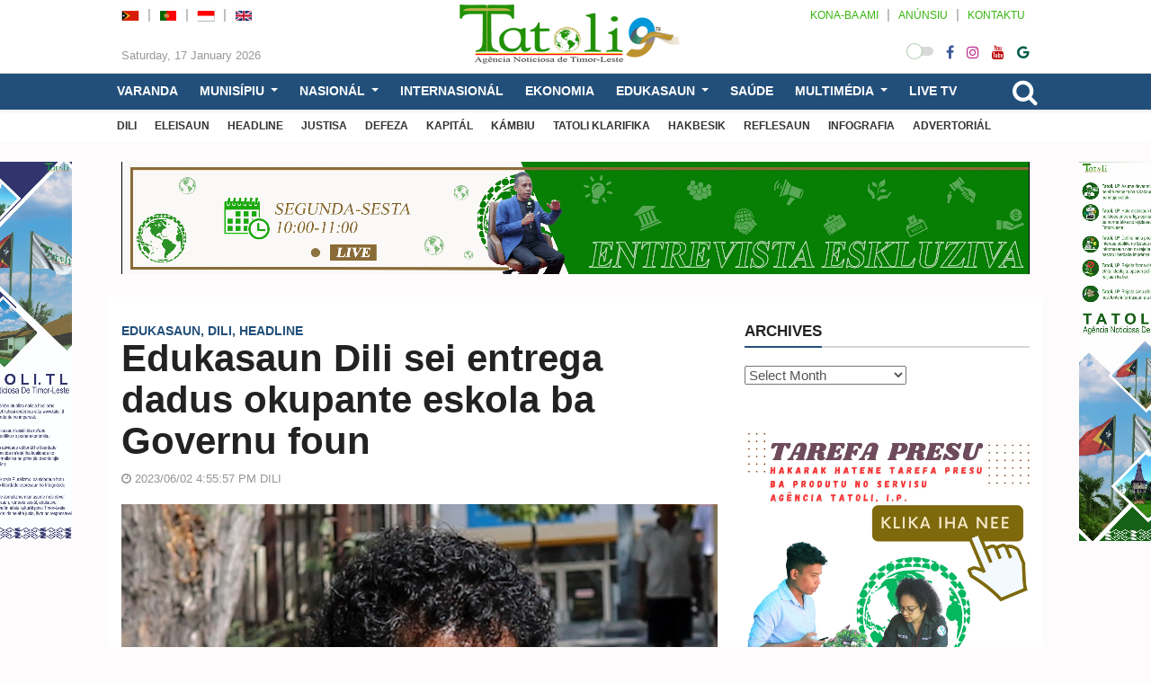

--- FILE ---
content_type: text/html; charset=UTF-8
request_url: https://tatoli.tl/2023/06/02/edukasaun-dili-sei-entrega-dadus-okupante-eskola-ba-governu-foun/
body_size: 24531
content:
<!doctype html>
<html lang="en-US">
<head>
	<meta UTF-8>
	<meta http-equiv="X-UA-Compatible" content="IE=edge">
	<meta class="viewport" name="viewport" content="width=device-width, initial-scale=1.0">		

	<link rel="icon" type="image/x-icon" href="216967" />

	<!--<link href="https://fonts.googleapis.com/css?family=Roboto:100,300,300italic,400,400italic,500,700,700italic,900&display=swap" rel="stylesheet" type="text/css">
	<link href="https://fonts.googleapis.com/css?family=Noto+Serif:400,400italic,700,700italic&display=swap" rel="stylesheet" type="text/css">
	<link href="" rel="stylesheet" type="text/css">-->

	<!--[if lt IE 9]>
		<script src="//oss.maxcdn.com/libs/html5shiv/3.7.0/html5shiv.js"></script>
		<script src="//oss.maxcdn.com/libs/respond.js/1.4.2/respond.min.js"></script>
	<![endif]-->

	<style>
#wpadminbar #wp-admin-bar-wccp_free_top_button .ab-icon:before {
	content: "\f160";
	color: #02CA02;
	top: 3px;
}
#wpadminbar #wp-admin-bar-wccp_free_top_button .ab-icon {
	transform: rotate(45deg);
}
</style>
<meta name='robots' content='index, follow, max-image-preview:large, max-snippet:-1, max-video-preview:-1' />

	<!-- This site is optimized with the Yoast SEO plugin v23.4 - https://yoast.com/wordpress/plugins/seo/ -->
	<title>Edukasaun Dili sei entrega dadus okupante eskola ba Governu foun - TATOLI Agência Noticiosa de Timor-Leste</title>
	<link rel="canonical" href="https://tatoli.tl/2023/06/02/edukasaun-dili-sei-entrega-dadus-okupante-eskola-ba-governu-foun/" />
	<meta property="og:locale" content="en_US" />
	<meta property="og:type" content="article" />
	<meta property="og:title" content="Edukasaun Dili sei entrega dadus okupante eskola ba Governu foun - TATOLI Agência Noticiosa de Timor-Leste" />
	<meta property="og:description" content="DILI, 02 juñu 2023 (TATOLI) – Servisu Edukasaun Munisípiu Dili sei entrega dadus okupante iha perímetru eskola 16 ba Governu foun atu kontinua trata asuntu ne’e hodi hasai família 75 ne’ebé daudaun hela iha fatin refere. Diretór Servisu Edukasaun Dili, Carlito da Silva, hatete Governu esforsu atu lori fali okupante sira ba sira-nia hela fatin, [&hellip;]" />
	<meta property="og:url" content="https://tatoli.tl/2023/06/02/edukasaun-dili-sei-entrega-dadus-okupante-eskola-ba-governu-foun/" />
	<meta property="og:site_name" content="TATOLI Agência Noticiosa de Timor-Leste" />
	<meta property="article:published_time" content="2023-06-02T07:55:57+00:00" />
	<meta property="article:modified_time" content="2023-06-02T08:08:51+00:00" />
	<meta property="og:image" content="https://tatoli.tl/wp-content/uploads/2022/08/Diretór-Eskola-Munisípiu-Dili.jpg" />
	<meta property="og:image:width" content="800" />
	<meta property="og:image:height" content="592" />
	<meta property="og:image:type" content="image/jpeg" />
	<meta name="author" content="Tome Amado" />
	<meta name="twitter:card" content="summary_large_image" />
	<meta name="twitter:label1" content="Written by" />
	<meta name="twitter:data1" content="Tome Amado" />
	<meta name="twitter:label2" content="Est. reading time" />
	<meta name="twitter:data2" content="2 minutes" />
	<script type="application/ld+json" class="yoast-schema-graph">{"@context":"https://schema.org","@graph":[{"@type":"Article","@id":"https://tatoli.tl/2023/06/02/edukasaun-dili-sei-entrega-dadus-okupante-eskola-ba-governu-foun/#article","isPartOf":{"@id":"https://tatoli.tl/2023/06/02/edukasaun-dili-sei-entrega-dadus-okupante-eskola-ba-governu-foun/"},"author":{"name":"Tome Amado","@id":"https://tatoli.tl/#/schema/person/1dacbf9eb1b4bdcf865c50af229826c8"},"headline":"Edukasaun Dili sei entrega dadus okupante eskola ba Governu foun","datePublished":"2023-06-02T07:55:57+00:00","dateModified":"2023-06-02T08:08:51+00:00","mainEntityOfPage":{"@id":"https://tatoli.tl/2023/06/02/edukasaun-dili-sei-entrega-dadus-okupante-eskola-ba-governu-foun/"},"wordCount":361,"commentCount":0,"publisher":{"@id":"https://tatoli.tl/#organization"},"image":{"@id":"https://tatoli.tl/2023/06/02/edukasaun-dili-sei-entrega-dadus-okupante-eskola-ba-governu-foun/#primaryimage"},"thumbnailUrl":"https://tatoli.tl/wp-content/uploads/2022/08/Diretór-Eskola-Munisípiu-Dili.jpg","keywords":["MEJD","okupante eskola"],"articleSection":["EDUKASAUN","DILI","HEADLINE"],"inLanguage":"en-US","potentialAction":[{"@type":"CommentAction","name":"Comment","target":["https://tatoli.tl/2023/06/02/edukasaun-dili-sei-entrega-dadus-okupante-eskola-ba-governu-foun/#respond"]}]},{"@type":"WebPage","@id":"https://tatoli.tl/2023/06/02/edukasaun-dili-sei-entrega-dadus-okupante-eskola-ba-governu-foun/","url":"https://tatoli.tl/2023/06/02/edukasaun-dili-sei-entrega-dadus-okupante-eskola-ba-governu-foun/","name":"Edukasaun Dili sei entrega dadus okupante eskola ba Governu foun - TATOLI Agência Noticiosa de Timor-Leste","isPartOf":{"@id":"https://tatoli.tl/#website"},"primaryImageOfPage":{"@id":"https://tatoli.tl/2023/06/02/edukasaun-dili-sei-entrega-dadus-okupante-eskola-ba-governu-foun/#primaryimage"},"image":{"@id":"https://tatoli.tl/2023/06/02/edukasaun-dili-sei-entrega-dadus-okupante-eskola-ba-governu-foun/#primaryimage"},"thumbnailUrl":"https://tatoli.tl/wp-content/uploads/2022/08/Diretór-Eskola-Munisípiu-Dili.jpg","datePublished":"2023-06-02T07:55:57+00:00","dateModified":"2023-06-02T08:08:51+00:00","breadcrumb":{"@id":"https://tatoli.tl/2023/06/02/edukasaun-dili-sei-entrega-dadus-okupante-eskola-ba-governu-foun/#breadcrumb"},"inLanguage":"en-US","potentialAction":[{"@type":"ReadAction","target":["https://tatoli.tl/2023/06/02/edukasaun-dili-sei-entrega-dadus-okupante-eskola-ba-governu-foun/"]}]},{"@type":"ImageObject","inLanguage":"en-US","@id":"https://tatoli.tl/2023/06/02/edukasaun-dili-sei-entrega-dadus-okupante-eskola-ba-governu-foun/#primaryimage","url":"https://tatoli.tl/wp-content/uploads/2022/08/Diretór-Eskola-Munisípiu-Dili.jpg","contentUrl":"https://tatoli.tl/wp-content/uploads/2022/08/Diretór-Eskola-Munisípiu-Dili.jpg","width":800,"height":592,"caption":"Diretór Edukasaun Munisípiu Dili, Carlito da Silva. Imajen Tatoli/Francisco Sony"},{"@type":"BreadcrumbList","@id":"https://tatoli.tl/2023/06/02/edukasaun-dili-sei-entrega-dadus-okupante-eskola-ba-governu-foun/#breadcrumb","itemListElement":[{"@type":"ListItem","position":1,"name":"Home","item":"https://tatoli.tl/"},{"@type":"ListItem","position":2,"name":"Edukasaun Dili sei entrega dadus okupante eskola ba Governu foun"}]},{"@type":"WebSite","@id":"https://tatoli.tl/#website","url":"https://tatoli.tl/","name":"TATOLI Agência Noticiosa de Timor-Leste","description":"","publisher":{"@id":"https://tatoli.tl/#organization"},"potentialAction":[{"@type":"SearchAction","target":{"@type":"EntryPoint","urlTemplate":"https://tatoli.tl/?s={search_term_string}"},"query-input":{"@type":"PropertyValueSpecification","valueRequired":true,"valueName":"search_term_string"}}],"inLanguage":"en-US"},{"@type":"Organization","@id":"https://tatoli.tl/#organization","name":"TATOLI Agência Noticiosa de Timor-Leste","url":"https://tatoli.tl/","logo":{"@type":"ImageObject","inLanguage":"en-US","@id":"https://tatoli.tl/#/schema/logo/image/","url":"https://tatoli.tl/wp-content/uploads/2022/07/Promo-Facebook-Facebook-cover-photo.png","contentUrl":"https://tatoli.tl/wp-content/uploads/2022/07/Promo-Facebook-Facebook-cover-photo.png","width":820,"height":312,"caption":"TATOLI Agência Noticiosa de Timor-Leste"},"image":{"@id":"https://tatoli.tl/#/schema/logo/image/"}},{"@type":"Person","@id":"https://tatoli.tl/#/schema/person/1dacbf9eb1b4bdcf865c50af229826c8","name":"Tome Amado","image":{"@type":"ImageObject","inLanguage":"en-US","@id":"https://tatoli.tl/#/schema/person/image/","url":"https://secure.gravatar.com/avatar/aec7e62ac6d90e148b2abd820ffed8f2?s=96&d=mm&r=g","contentUrl":"https://secure.gravatar.com/avatar/aec7e62ac6d90e148b2abd820ffed8f2?s=96&d=mm&r=g","caption":"Tome Amado"},"url":"https://tatoli.tl/author/amado/"}]}</script>
	<!-- / Yoast SEO plugin. -->


<link rel="alternate" type="application/rss+xml" title="TATOLI Agência Noticiosa de Timor-Leste &raquo; Feed" href="https://tatoli.tl/feed/" />
<link rel="alternate" type="application/rss+xml" title="TATOLI Agência Noticiosa de Timor-Leste &raquo; Comments Feed" href="https://tatoli.tl/comments/feed/" />
<link rel="alternate" type="application/rss+xml" title="TATOLI Agência Noticiosa de Timor-Leste &raquo; Edukasaun Dili sei entrega dadus okupante eskola ba Governu foun Comments Feed" href="https://tatoli.tl/2023/06/02/edukasaun-dili-sei-entrega-dadus-okupante-eskola-ba-governu-foun/feed/" />
<script type="text/javascript">
/* <![CDATA[ */
window._wpemojiSettings = {"baseUrl":"https:\/\/s.w.org\/images\/core\/emoji\/15.0.3\/72x72\/","ext":".png","svgUrl":"https:\/\/s.w.org\/images\/core\/emoji\/15.0.3\/svg\/","svgExt":".svg","source":{"concatemoji":"https:\/\/tatoli.tl\/wp-includes\/js\/wp-emoji-release.min.js"}};
/*! This file is auto-generated */
!function(i,n){var o,s,e;function c(e){try{var t={supportTests:e,timestamp:(new Date).valueOf()};sessionStorage.setItem(o,JSON.stringify(t))}catch(e){}}function p(e,t,n){e.clearRect(0,0,e.canvas.width,e.canvas.height),e.fillText(t,0,0);var t=new Uint32Array(e.getImageData(0,0,e.canvas.width,e.canvas.height).data),r=(e.clearRect(0,0,e.canvas.width,e.canvas.height),e.fillText(n,0,0),new Uint32Array(e.getImageData(0,0,e.canvas.width,e.canvas.height).data));return t.every(function(e,t){return e===r[t]})}function u(e,t,n){switch(t){case"flag":return n(e,"\ud83c\udff3\ufe0f\u200d\u26a7\ufe0f","\ud83c\udff3\ufe0f\u200b\u26a7\ufe0f")?!1:!n(e,"\ud83c\uddfa\ud83c\uddf3","\ud83c\uddfa\u200b\ud83c\uddf3")&&!n(e,"\ud83c\udff4\udb40\udc67\udb40\udc62\udb40\udc65\udb40\udc6e\udb40\udc67\udb40\udc7f","\ud83c\udff4\u200b\udb40\udc67\u200b\udb40\udc62\u200b\udb40\udc65\u200b\udb40\udc6e\u200b\udb40\udc67\u200b\udb40\udc7f");case"emoji":return!n(e,"\ud83d\udc26\u200d\u2b1b","\ud83d\udc26\u200b\u2b1b")}return!1}function f(e,t,n){var r="undefined"!=typeof WorkerGlobalScope&&self instanceof WorkerGlobalScope?new OffscreenCanvas(300,150):i.createElement("canvas"),a=r.getContext("2d",{willReadFrequently:!0}),o=(a.textBaseline="top",a.font="600 32px Arial",{});return e.forEach(function(e){o[e]=t(a,e,n)}),o}function t(e){var t=i.createElement("script");t.src=e,t.defer=!0,i.head.appendChild(t)}"undefined"!=typeof Promise&&(o="wpEmojiSettingsSupports",s=["flag","emoji"],n.supports={everything:!0,everythingExceptFlag:!0},e=new Promise(function(e){i.addEventListener("DOMContentLoaded",e,{once:!0})}),new Promise(function(t){var n=function(){try{var e=JSON.parse(sessionStorage.getItem(o));if("object"==typeof e&&"number"==typeof e.timestamp&&(new Date).valueOf()<e.timestamp+604800&&"object"==typeof e.supportTests)return e.supportTests}catch(e){}return null}();if(!n){if("undefined"!=typeof Worker&&"undefined"!=typeof OffscreenCanvas&&"undefined"!=typeof URL&&URL.createObjectURL&&"undefined"!=typeof Blob)try{var e="postMessage("+f.toString()+"("+[JSON.stringify(s),u.toString(),p.toString()].join(",")+"));",r=new Blob([e],{type:"text/javascript"}),a=new Worker(URL.createObjectURL(r),{name:"wpTestEmojiSupports"});return void(a.onmessage=function(e){c(n=e.data),a.terminate(),t(n)})}catch(e){}c(n=f(s,u,p))}t(n)}).then(function(e){for(var t in e)n.supports[t]=e[t],n.supports.everything=n.supports.everything&&n.supports[t],"flag"!==t&&(n.supports.everythingExceptFlag=n.supports.everythingExceptFlag&&n.supports[t]);n.supports.everythingExceptFlag=n.supports.everythingExceptFlag&&!n.supports.flag,n.DOMReady=!1,n.readyCallback=function(){n.DOMReady=!0}}).then(function(){return e}).then(function(){var e;n.supports.everything||(n.readyCallback(),(e=n.source||{}).concatemoji?t(e.concatemoji):e.wpemoji&&e.twemoji&&(t(e.twemoji),t(e.wpemoji)))}))}((window,document),window._wpemojiSettings);
/* ]]> */
</script>
<style id='wp-emoji-styles-inline-css' type='text/css'>

	img.wp-smiley, img.emoji {
		display: inline !important;
		border: none !important;
		box-shadow: none !important;
		height: 1em !important;
		width: 1em !important;
		margin: 0 0.07em !important;
		vertical-align: -0.1em !important;
		background: none !important;
		padding: 0 !important;
	}
</style>
<link rel='stylesheet' id='wp-block-library-css' href='https://tatoli.tl/wp-includes/css/dist/block-library/style.min.css' type='text/css' media='all' />
<style id='classic-theme-styles-inline-css' type='text/css'>
/*! This file is auto-generated */
.wp-block-button__link{color:#fff;background-color:#32373c;border-radius:9999px;box-shadow:none;text-decoration:none;padding:calc(.667em + 2px) calc(1.333em + 2px);font-size:1.125em}.wp-block-file__button{background:#32373c;color:#fff;text-decoration:none}
</style>
<style id='global-styles-inline-css' type='text/css'>
:root{--wp--preset--aspect-ratio--square: 1;--wp--preset--aspect-ratio--4-3: 4/3;--wp--preset--aspect-ratio--3-4: 3/4;--wp--preset--aspect-ratio--3-2: 3/2;--wp--preset--aspect-ratio--2-3: 2/3;--wp--preset--aspect-ratio--16-9: 16/9;--wp--preset--aspect-ratio--9-16: 9/16;--wp--preset--color--black: #000000;--wp--preset--color--cyan-bluish-gray: #abb8c3;--wp--preset--color--white: #ffffff;--wp--preset--color--pale-pink: #f78da7;--wp--preset--color--vivid-red: #cf2e2e;--wp--preset--color--luminous-vivid-orange: #ff6900;--wp--preset--color--luminous-vivid-amber: #fcb900;--wp--preset--color--light-green-cyan: #7bdcb5;--wp--preset--color--vivid-green-cyan: #00d084;--wp--preset--color--pale-cyan-blue: #8ed1fc;--wp--preset--color--vivid-cyan-blue: #0693e3;--wp--preset--color--vivid-purple: #9b51e0;--wp--preset--gradient--vivid-cyan-blue-to-vivid-purple: linear-gradient(135deg,rgba(6,147,227,1) 0%,rgb(155,81,224) 100%);--wp--preset--gradient--light-green-cyan-to-vivid-green-cyan: linear-gradient(135deg,rgb(122,220,180) 0%,rgb(0,208,130) 100%);--wp--preset--gradient--luminous-vivid-amber-to-luminous-vivid-orange: linear-gradient(135deg,rgba(252,185,0,1) 0%,rgba(255,105,0,1) 100%);--wp--preset--gradient--luminous-vivid-orange-to-vivid-red: linear-gradient(135deg,rgba(255,105,0,1) 0%,rgb(207,46,46) 100%);--wp--preset--gradient--very-light-gray-to-cyan-bluish-gray: linear-gradient(135deg,rgb(238,238,238) 0%,rgb(169,184,195) 100%);--wp--preset--gradient--cool-to-warm-spectrum: linear-gradient(135deg,rgb(74,234,220) 0%,rgb(151,120,209) 20%,rgb(207,42,186) 40%,rgb(238,44,130) 60%,rgb(251,105,98) 80%,rgb(254,248,76) 100%);--wp--preset--gradient--blush-light-purple: linear-gradient(135deg,rgb(255,206,236) 0%,rgb(152,150,240) 100%);--wp--preset--gradient--blush-bordeaux: linear-gradient(135deg,rgb(254,205,165) 0%,rgb(254,45,45) 50%,rgb(107,0,62) 100%);--wp--preset--gradient--luminous-dusk: linear-gradient(135deg,rgb(255,203,112) 0%,rgb(199,81,192) 50%,rgb(65,88,208) 100%);--wp--preset--gradient--pale-ocean: linear-gradient(135deg,rgb(255,245,203) 0%,rgb(182,227,212) 50%,rgb(51,167,181) 100%);--wp--preset--gradient--electric-grass: linear-gradient(135deg,rgb(202,248,128) 0%,rgb(113,206,126) 100%);--wp--preset--gradient--midnight: linear-gradient(135deg,rgb(2,3,129) 0%,rgb(40,116,252) 100%);--wp--preset--font-size--small: 13px;--wp--preset--font-size--medium: 20px;--wp--preset--font-size--large: 36px;--wp--preset--font-size--x-large: 42px;--wp--preset--spacing--20: 0.44rem;--wp--preset--spacing--30: 0.67rem;--wp--preset--spacing--40: 1rem;--wp--preset--spacing--50: 1.5rem;--wp--preset--spacing--60: 2.25rem;--wp--preset--spacing--70: 3.38rem;--wp--preset--spacing--80: 5.06rem;--wp--preset--shadow--natural: 6px 6px 9px rgba(0, 0, 0, 0.2);--wp--preset--shadow--deep: 12px 12px 50px rgba(0, 0, 0, 0.4);--wp--preset--shadow--sharp: 6px 6px 0px rgba(0, 0, 0, 0.2);--wp--preset--shadow--outlined: 6px 6px 0px -3px rgba(255, 255, 255, 1), 6px 6px rgba(0, 0, 0, 1);--wp--preset--shadow--crisp: 6px 6px 0px rgba(0, 0, 0, 1);}:where(.is-layout-flex){gap: 0.5em;}:where(.is-layout-grid){gap: 0.5em;}body .is-layout-flex{display: flex;}.is-layout-flex{flex-wrap: wrap;align-items: center;}.is-layout-flex > :is(*, div){margin: 0;}body .is-layout-grid{display: grid;}.is-layout-grid > :is(*, div){margin: 0;}:where(.wp-block-columns.is-layout-flex){gap: 2em;}:where(.wp-block-columns.is-layout-grid){gap: 2em;}:where(.wp-block-post-template.is-layout-flex){gap: 1.25em;}:where(.wp-block-post-template.is-layout-grid){gap: 1.25em;}.has-black-color{color: var(--wp--preset--color--black) !important;}.has-cyan-bluish-gray-color{color: var(--wp--preset--color--cyan-bluish-gray) !important;}.has-white-color{color: var(--wp--preset--color--white) !important;}.has-pale-pink-color{color: var(--wp--preset--color--pale-pink) !important;}.has-vivid-red-color{color: var(--wp--preset--color--vivid-red) !important;}.has-luminous-vivid-orange-color{color: var(--wp--preset--color--luminous-vivid-orange) !important;}.has-luminous-vivid-amber-color{color: var(--wp--preset--color--luminous-vivid-amber) !important;}.has-light-green-cyan-color{color: var(--wp--preset--color--light-green-cyan) !important;}.has-vivid-green-cyan-color{color: var(--wp--preset--color--vivid-green-cyan) !important;}.has-pale-cyan-blue-color{color: var(--wp--preset--color--pale-cyan-blue) !important;}.has-vivid-cyan-blue-color{color: var(--wp--preset--color--vivid-cyan-blue) !important;}.has-vivid-purple-color{color: var(--wp--preset--color--vivid-purple) !important;}.has-black-background-color{background-color: var(--wp--preset--color--black) !important;}.has-cyan-bluish-gray-background-color{background-color: var(--wp--preset--color--cyan-bluish-gray) !important;}.has-white-background-color{background-color: var(--wp--preset--color--white) !important;}.has-pale-pink-background-color{background-color: var(--wp--preset--color--pale-pink) !important;}.has-vivid-red-background-color{background-color: var(--wp--preset--color--vivid-red) !important;}.has-luminous-vivid-orange-background-color{background-color: var(--wp--preset--color--luminous-vivid-orange) !important;}.has-luminous-vivid-amber-background-color{background-color: var(--wp--preset--color--luminous-vivid-amber) !important;}.has-light-green-cyan-background-color{background-color: var(--wp--preset--color--light-green-cyan) !important;}.has-vivid-green-cyan-background-color{background-color: var(--wp--preset--color--vivid-green-cyan) !important;}.has-pale-cyan-blue-background-color{background-color: var(--wp--preset--color--pale-cyan-blue) !important;}.has-vivid-cyan-blue-background-color{background-color: var(--wp--preset--color--vivid-cyan-blue) !important;}.has-vivid-purple-background-color{background-color: var(--wp--preset--color--vivid-purple) !important;}.has-black-border-color{border-color: var(--wp--preset--color--black) !important;}.has-cyan-bluish-gray-border-color{border-color: var(--wp--preset--color--cyan-bluish-gray) !important;}.has-white-border-color{border-color: var(--wp--preset--color--white) !important;}.has-pale-pink-border-color{border-color: var(--wp--preset--color--pale-pink) !important;}.has-vivid-red-border-color{border-color: var(--wp--preset--color--vivid-red) !important;}.has-luminous-vivid-orange-border-color{border-color: var(--wp--preset--color--luminous-vivid-orange) !important;}.has-luminous-vivid-amber-border-color{border-color: var(--wp--preset--color--luminous-vivid-amber) !important;}.has-light-green-cyan-border-color{border-color: var(--wp--preset--color--light-green-cyan) !important;}.has-vivid-green-cyan-border-color{border-color: var(--wp--preset--color--vivid-green-cyan) !important;}.has-pale-cyan-blue-border-color{border-color: var(--wp--preset--color--pale-cyan-blue) !important;}.has-vivid-cyan-blue-border-color{border-color: var(--wp--preset--color--vivid-cyan-blue) !important;}.has-vivid-purple-border-color{border-color: var(--wp--preset--color--vivid-purple) !important;}.has-vivid-cyan-blue-to-vivid-purple-gradient-background{background: var(--wp--preset--gradient--vivid-cyan-blue-to-vivid-purple) !important;}.has-light-green-cyan-to-vivid-green-cyan-gradient-background{background: var(--wp--preset--gradient--light-green-cyan-to-vivid-green-cyan) !important;}.has-luminous-vivid-amber-to-luminous-vivid-orange-gradient-background{background: var(--wp--preset--gradient--luminous-vivid-amber-to-luminous-vivid-orange) !important;}.has-luminous-vivid-orange-to-vivid-red-gradient-background{background: var(--wp--preset--gradient--luminous-vivid-orange-to-vivid-red) !important;}.has-very-light-gray-to-cyan-bluish-gray-gradient-background{background: var(--wp--preset--gradient--very-light-gray-to-cyan-bluish-gray) !important;}.has-cool-to-warm-spectrum-gradient-background{background: var(--wp--preset--gradient--cool-to-warm-spectrum) !important;}.has-blush-light-purple-gradient-background{background: var(--wp--preset--gradient--blush-light-purple) !important;}.has-blush-bordeaux-gradient-background{background: var(--wp--preset--gradient--blush-bordeaux) !important;}.has-luminous-dusk-gradient-background{background: var(--wp--preset--gradient--luminous-dusk) !important;}.has-pale-ocean-gradient-background{background: var(--wp--preset--gradient--pale-ocean) !important;}.has-electric-grass-gradient-background{background: var(--wp--preset--gradient--electric-grass) !important;}.has-midnight-gradient-background{background: var(--wp--preset--gradient--midnight) !important;}.has-small-font-size{font-size: var(--wp--preset--font-size--small) !important;}.has-medium-font-size{font-size: var(--wp--preset--font-size--medium) !important;}.has-large-font-size{font-size: var(--wp--preset--font-size--large) !important;}.has-x-large-font-size{font-size: var(--wp--preset--font-size--x-large) !important;}
:where(.wp-block-post-template.is-layout-flex){gap: 1.25em;}:where(.wp-block-post-template.is-layout-grid){gap: 1.25em;}
:where(.wp-block-columns.is-layout-flex){gap: 2em;}:where(.wp-block-columns.is-layout-grid){gap: 2em;}
:root :where(.wp-block-pullquote){font-size: 1.5em;line-height: 1.6;}
</style>
<link rel='stylesheet' id='menu-image-css' href='https://tatoli.tl/wp-content/plugins/menu-image/includes/css/menu-image.css' type='text/css' media='all' />
<link rel='stylesheet' id='dashicons-css' href='https://tatoli.tl/wp-includes/css/dashicons.min.css' type='text/css' media='all' />
<link rel='stylesheet' id='bt_css-css' href='https://tatoli.tl/wp-content/themes/tatoli/css/bootstrap.min.css' type='text/css' media='all' />
<link rel='stylesheet' id='fa_css-css' href='https://tatoli.tl/wp-content/themes/tatoli/css/font-awesome.min.css' type='text/css' media='all' />
<link rel='stylesheet' id='style1_css-css' href='https://tatoli.tl/wp-content/themes/tatoli/css/animate.css' type='text/css' media='all' />
<link rel='stylesheet' id='style2_css-css' href='https://tatoli.tl/wp-content/themes/tatoli/css/flexslider.css' type='text/css' media='all' />
<link rel='stylesheet' id='style3_css-css' href='https://tatoli.tl/wp-content/themes/tatoli/css/mystyle.min.css' type='text/css' media='all' />
<link rel='stylesheet' id='style4_css-css' href='https://tatoli.tl/wp-content/themes/tatoli/css/addstyle.css' type='text/css' media='all' />
<script type="text/javascript" src="https://tatoli.tl/wp-content/themes/tatoli/js/jquery-3.5.1.min.js" id="jquery-js"></script>
<link rel="https://api.w.org/" href="https://tatoli.tl/wp-json/" /><link rel="alternate" title="JSON" type="application/json" href="https://tatoli.tl/wp-json/wp/v2/posts/280035" /><link rel="EditURI" type="application/rsd+xml" title="RSD" href="https://tatoli.tl/xmlrpc.php?rsd" />

<link rel='shortlink' href='https://tatoli.tl/?p=280035' />
<link rel="alternate" title="oEmbed (JSON)" type="application/json+oembed" href="https://tatoli.tl/wp-json/oembed/1.0/embed?url=https%3A%2F%2Ftatoli.tl%2F2023%2F06%2F02%2Fedukasaun-dili-sei-entrega-dadus-okupante-eskola-ba-governu-foun%2F" />
<link rel="alternate" title="oEmbed (XML)" type="text/xml+oembed" href="https://tatoli.tl/wp-json/oembed/1.0/embed?url=https%3A%2F%2Ftatoli.tl%2F2023%2F06%2F02%2Fedukasaun-dili-sei-entrega-dadus-okupante-eskola-ba-governu-foun%2F&#038;format=xml" />
<script id="wpcp_disable_selection" type="text/javascript">
var image_save_msg='You are not allowed to save images!';
	var no_menu_msg='Context Menu disabled!';
	var smessage = "Content is protected !!";

function disableEnterKey(e)
{
	var elemtype = e.target.tagName;
	
	elemtype = elemtype.toUpperCase();
	
	if (elemtype == "TEXT" || elemtype == "TEXTAREA" || elemtype == "INPUT" || elemtype == "PASSWORD" || elemtype == "SELECT" || elemtype == "OPTION" || elemtype == "EMBED")
	{
		elemtype = 'TEXT';
	}
	
	if (e.ctrlKey){
     var key;
     if(window.event)
          key = window.event.keyCode;     //IE
     else
          key = e.which;     //firefox (97)
    //if (key != 17) alert(key);
     if (elemtype!= 'TEXT' && (key == 97 || key == 65 || key == 67 || key == 99 || key == 88 || key == 120 || key == 26 || key == 85  || key == 86 || key == 83 || key == 43 || key == 73))
     {
		if(wccp_free_iscontenteditable(e)) return true;
		show_wpcp_message('You are not allowed to copy content or view source');
		return false;
     }else
     	return true;
     }
}


/*For contenteditable tags*/
function wccp_free_iscontenteditable(e)
{
	var e = e || window.event; // also there is no e.target property in IE. instead IE uses window.event.srcElement
  	
	var target = e.target || e.srcElement;

	var elemtype = e.target.nodeName;
	
	elemtype = elemtype.toUpperCase();
	
	var iscontenteditable = "false";
		
	if(typeof target.getAttribute!="undefined" ) iscontenteditable = target.getAttribute("contenteditable"); // Return true or false as string
	
	var iscontenteditable2 = false;
	
	if(typeof target.isContentEditable!="undefined" ) iscontenteditable2 = target.isContentEditable; // Return true or false as boolean

	if(target.parentElement.isContentEditable) iscontenteditable2 = true;
	
	if (iscontenteditable == "true" || iscontenteditable2 == true)
	{
		if(typeof target.style!="undefined" ) target.style.cursor = "text";
		
		return true;
	}
}

////////////////////////////////////
function disable_copy(e)
{	
	var e = e || window.event; // also there is no e.target property in IE. instead IE uses window.event.srcElement
	
	var elemtype = e.target.tagName;
	
	elemtype = elemtype.toUpperCase();
	
	if (elemtype == "TEXT" || elemtype == "TEXTAREA" || elemtype == "INPUT" || elemtype == "PASSWORD" || elemtype == "SELECT" || elemtype == "OPTION" || elemtype == "EMBED")
	{
		elemtype = 'TEXT';
	}
	
	if(wccp_free_iscontenteditable(e)) return true;
	
	var isSafari = /Safari/.test(navigator.userAgent) && /Apple Computer/.test(navigator.vendor);
	
	var checker_IMG = '';
	if (elemtype == "IMG" && checker_IMG == 'checked' && e.detail >= 2) {show_wpcp_message(alertMsg_IMG);return false;}
	if (elemtype != "TEXT")
	{
		if (smessage !== "" && e.detail == 2)
			show_wpcp_message(smessage);
		
		if (isSafari)
			return true;
		else
			return false;
	}	
}

//////////////////////////////////////////
function disable_copy_ie()
{
	var e = e || window.event;
	var elemtype = window.event.srcElement.nodeName;
	elemtype = elemtype.toUpperCase();
	if(wccp_free_iscontenteditable(e)) return true;
	if (elemtype == "IMG") {show_wpcp_message(alertMsg_IMG);return false;}
	if (elemtype != "TEXT" && elemtype != "TEXTAREA" && elemtype != "INPUT" && elemtype != "PASSWORD" && elemtype != "SELECT" && elemtype != "OPTION" && elemtype != "EMBED")
	{
		return false;
	}
}	
function reEnable()
{
	return true;
}
document.onkeydown = disableEnterKey;
document.onselectstart = disable_copy_ie;
if(navigator.userAgent.indexOf('MSIE')==-1)
{
	document.onmousedown = disable_copy;
	document.onclick = reEnable;
}
function disableSelection(target)
{
    //For IE This code will work
    if (typeof target.onselectstart!="undefined")
    target.onselectstart = disable_copy_ie;
    
    //For Firefox This code will work
    else if (typeof target.style.MozUserSelect!="undefined")
    {target.style.MozUserSelect="none";}
    
    //All other  (ie: Opera) This code will work
    else
    target.onmousedown=function(){return false}
    target.style.cursor = "default";
}
//Calling the JS function directly just after body load
window.onload = function(){disableSelection(document.body);};

//////////////////special for safari Start////////////////
var onlongtouch;
var timer;
var touchduration = 1000; //length of time we want the user to touch before we do something

var elemtype = "";
function touchstart(e) {
	var e = e || window.event;
  // also there is no e.target property in IE.
  // instead IE uses window.event.srcElement
  	var target = e.target || e.srcElement;
	
	elemtype = window.event.srcElement.nodeName;
	
	elemtype = elemtype.toUpperCase();
	
	if(!wccp_pro_is_passive()) e.preventDefault();
	if (!timer) {
		timer = setTimeout(onlongtouch, touchduration);
	}
}

function touchend() {
    //stops short touches from firing the event
    if (timer) {
        clearTimeout(timer);
        timer = null;
    }
	onlongtouch();
}

onlongtouch = function(e) { //this will clear the current selection if anything selected
	
	if (elemtype != "TEXT" && elemtype != "TEXTAREA" && elemtype != "INPUT" && elemtype != "PASSWORD" && elemtype != "SELECT" && elemtype != "EMBED" && elemtype != "OPTION")	
	{
		if (window.getSelection) {
			if (window.getSelection().empty) {  // Chrome
			window.getSelection().empty();
			} else if (window.getSelection().removeAllRanges) {  // Firefox
			window.getSelection().removeAllRanges();
			}
		} else if (document.selection) {  // IE?
			document.selection.empty();
		}
		return false;
	}
};

document.addEventListener("DOMContentLoaded", function(event) { 
    window.addEventListener("touchstart", touchstart, false);
    window.addEventListener("touchend", touchend, false);
});

function wccp_pro_is_passive() {

  var cold = false,
  hike = function() {};

  try {
	  const object1 = {};
  var aid = Object.defineProperty(object1, 'passive', {
  get() {cold = true}
  });
  window.addEventListener('test', hike, aid);
  window.removeEventListener('test', hike, aid);
  } catch (e) {}

  return cold;
}
/*special for safari End*/
</script>
<script id="wpcp_disable_Right_Click" type="text/javascript">
document.ondragstart = function() { return false;}
	function nocontext(e) {
	   return false;
	}
	document.oncontextmenu = nocontext;
</script>
<style>
.unselectable
{
-moz-user-select:none;
-webkit-user-select:none;
cursor: default;
}
html
{
-webkit-touch-callout: none;
-webkit-user-select: none;
-khtml-user-select: none;
-moz-user-select: none;
-ms-user-select: none;
user-select: none;
-webkit-tap-highlight-color: rgba(0,0,0,0);
}
</style>
<script id="wpcp_css_disable_selection" type="text/javascript">
var e = document.getElementsByTagName('body')[0];
if(e)
{
	e.setAttribute('unselectable',"on");
}
</script>
<!-- Analytics by WP Statistics v14.10.1 - https://wp-statistics.com/ -->
      <meta name="onesignal" content="wordpress-plugin"/>
            <script>

      window.OneSignal = window.OneSignal || [];

      OneSignal.push( function() {
        OneSignal.SERVICE_WORKER_UPDATER_PATH = 'OneSignalSDKUpdaterWorker.js';
                      OneSignal.SERVICE_WORKER_PATH = 'OneSignalSDKWorker.js';
                      OneSignal.SERVICE_WORKER_PARAM = { scope: '/wp-content/plugins/onesignal-free-web-push-notifications/sdk_files/push/onesignal/' };
        OneSignal.setDefaultNotificationUrl("https://tatoli.tl");
        var oneSignal_options = {};
        window._oneSignalInitOptions = oneSignal_options;

        oneSignal_options['wordpress'] = true;
oneSignal_options['appId'] = 'd970ae9e-91b5-486d-942b-c0d28d815057';
oneSignal_options['allowLocalhostAsSecureOrigin'] = true;
oneSignal_options['welcomeNotification'] = { };
oneSignal_options['welcomeNotification']['title'] = "";
oneSignal_options['welcomeNotification']['message'] = "";
oneSignal_options['path'] = "https://tatoli.tl/wp-content/plugins/onesignal-free-web-push-notifications/sdk_files/";
oneSignal_options['safari_web_id'] = "https://tatoli.tl";
oneSignal_options['promptOptions'] = { };
                OneSignal.init(window._oneSignalInitOptions);
                OneSignal.showSlidedownPrompt();      });

      function documentInitOneSignal() {
        var oneSignal_elements = document.getElementsByClassName("OneSignal-prompt");

        var oneSignalLinkClickHandler = function(event) { OneSignal.push(['registerForPushNotifications']); event.preventDefault(); };        for(var i = 0; i < oneSignal_elements.length; i++)
          oneSignal_elements[i].addEventListener('click', oneSignalLinkClickHandler, false);
      }

      if (document.readyState === 'complete') {
           documentInitOneSignal();
      }
      else {
           window.addEventListener("load", function(event){
               documentInitOneSignal();
          });
      }
    </script>
<link rel="icon" href="https://tatoli.tl/wp-content/uploads/2022/07/cropped-favicion1-32x32.png" sizes="32x32" />
<link rel="icon" href="https://tatoli.tl/wp-content/uploads/2022/07/cropped-favicion1-192x192.png" sizes="192x192" />
<link rel="apple-touch-icon" href="https://tatoli.tl/wp-content/uploads/2022/07/cropped-favicion1-180x180.png" />
<meta name="msapplication-TileImage" content="https://tatoli.tl/wp-content/uploads/2022/07/cropped-favicion1-270x270.png" />

	<style>
	:root {
		--satu: #224f7a !important;									}

	</style>

	<link rel="stylesheet" href="https://tatoli.tl/wp-content/themes/tatoli/style.css">
	
</head>
<body id="lmd-body">

<div id="main" class="header-big with-ticker">
	<header id="mheader" class="lmd-mheader hidden-md hidden-lg">
		<div class="mheader-wrapper">
			<div class="mlogo">
				<a href="https://tatoli.tl">
					<img src="https://tatoli.tl/wp-content/uploads/2025/07/99.png" alt="TATOLI Agência Noticiosa de Timor-Leste">				</a>
			</div>
			
			<div class="dark-switch" onclick="darkMode()" role="button">
				<i class="check"></i>
			</div>
			<div class="mmenu-search nav-search-toggle">
				<i class="fa fa-search"></i>
			</div>
			<div class="mmenu-btn" onclick="openNav()">
				<i class="fa fa-bars"></i>
			</div>
		</div>

		<nav id="navBar" class="navBar">
			<div class="container">
				<div class="msecondary-menu">
					<ul id="menu-menuke2" class="list-inline"><li id="menu-item-220665" class="menu-item menu-item-type-taxonomy menu-item-object-category current-post-ancestor current-menu-parent current-post-parent menu-item-220665"><a href="https://tatoli.tl/category/dili/">DILI</a></li>
<li id="menu-item-216895" class="menu-item menu-item-type-taxonomy menu-item-object-category menu-item-216895"><a href="https://tatoli.tl/category/eleisaun/">ELEISAUN</a></li>
<li id="menu-item-216896" class="menu-item menu-item-type-taxonomy menu-item-object-category current-post-ancestor current-menu-parent current-post-parent menu-item-216896"><a href="https://tatoli.tl/category/headline/">HEADLINE</a></li>
<li id="menu-item-216899" class="menu-item menu-item-type-taxonomy menu-item-object-category menu-item-216899"><a href="https://tatoli.tl/category/justisa/">JUSTISA</a></li>
<li id="menu-item-216901" class="menu-item menu-item-type-taxonomy menu-item-object-category menu-item-216901"><a href="https://tatoli.tl/category/defeza/">DEFEZA</a></li>
<li id="menu-item-216903" class="menu-item menu-item-type-taxonomy menu-item-object-category menu-item-216903"><a href="https://tatoli.tl/category/kapital/">KAPITÁL</a></li>
<li id="menu-item-297517" class="menu-item menu-item-type-custom menu-item-object-custom menu-item-297517"><a href="https://www.bancocentral.tl/tt/go/publications-money--banking-and-finance-taxa-troka-osan">KÁMBIU</a></li>
<li id="menu-item-220645" class="menu-item menu-item-type-taxonomy menu-item-object-category menu-item-220645"><a href="https://tatoli.tl/category/tatoli-klarifika/">TATOLI KLARIFIKA</a></li>
<li id="menu-item-220646" class="menu-item menu-item-type-taxonomy menu-item-object-category menu-item-220646"><a href="https://tatoli.tl/category/hakbesik/">HAKBESIK</a></li>
<li id="menu-item-220647" class="menu-item menu-item-type-taxonomy menu-item-object-category menu-item-220647"><a href="https://tatoli.tl/category/reflesaun/">REFLESAUN</a></li>
<li id="menu-item-222957" class="menu-item menu-item-type-taxonomy menu-item-object-category menu-item-222957"><a href="https://tatoli.tl/category/infografia/">INFOGRAFIA</a></li>
<li id="menu-item-421885" class="menu-item menu-item-type-taxonomy menu-item-object-category menu-item-421885"><a href="https://tatoli.tl/category/advertorial/">ADVERTORIÁL</a></li>
</ul>				</div>
			</div>
		</nav>

		<div class="form-search-wrapper">
			<div class="container">
				<div class="form-search-wrap">
					<div class="form-search">
						<form class="search-box" action="https://tatoli.tl" method="get">
							<input name="s" class="form-control search-input" placeholder="Search....." type="text" value="" autocomplete="off">
						</form>
					</div>
					<div class="form-search-btn">
						<span class="nav-search-toggle nav-search-close" role="button">
							<i class="fa fa-times"></i>
						</span>
					</div>
				</div>
			</div><!--/container-->
		</div><!--/form-search-wrapper-->
	</header>

	<header class="header-wrapper clearfix hidden-xs hidden-sm">
		<div class="header-mid">
			<div class="container">
				<div class="row">
					<div class="col-sm-4 topmenu-header">
						<div class="topmenu">
							<ul id="ul-top" class="top-menu"><li id="menu-item-216935" class="menu-item menu-item-type-custom menu-item-object-custom menu-item-home menu-item-216935"><a href="https://tatoli.tl" class="menu-image-title-hide menu-image-not-hovered"><span class="menu-image-title-hide menu-image-title">TT</span><img width="20" height="20" src="https://tatoli.tl/wp-content/uploads/2022/08/tljd1-20x20.png" class="menu-image menu-image-title-hide" alt="" decoding="async" /></a></li>
<li id="menu-item-216937" class="menu-item menu-item-type-custom menu-item-object-custom menu-item-216937"><a href="https://pt.tatoli.tl" class="menu-image-title-hide menu-image-not-hovered"><span class="menu-image-title-hide menu-image-title">PT</span><img width="20" height="20" src="https://tatoli.tl/wp-content/uploads/2022/08/pt-20x20.png" class="menu-image menu-image-title-hide" alt="" decoding="async" /></a></li>
<li id="menu-item-216934" class="menu-item menu-item-type-custom menu-item-object-custom menu-item-216934"><a href="https://id.tatoli.tl" class="menu-image-title-hide menu-image-not-hovered"><span class="menu-image-title-hide menu-image-title">ID</span><img width="20" height="20" src="https://tatoli.tl/wp-content/uploads/2022/08/id3-20x20.png" class="menu-image menu-image-title-hide" alt="" decoding="async" /></a></li>
<li id="menu-item-216936" class="menu-item menu-item-type-custom menu-item-object-custom menu-item-216936"><a href="https://en.tatoli.tl" class="menu-image-title-hide menu-image-not-hovered"><span class="menu-image-title-hide menu-image-title">EN</span><img width="20" height="20" src="https://tatoli.tl/wp-content/uploads/2022/08/eng-20x20.png" class="menu-image menu-image-title-hide" alt="" decoding="async" /></a></li>
</ul>						</div>

						<div class="topdate">Saturday, 17 January 2026</div>
					</div>
					<div class="col-sm-4 m0">
						<div class="header-mid-wrapper text-center clearfix">
							<div class="mid-logo-wrapper">
								<a href="https://tatoli.tl">
									<img src="https://tatoli.tl/wp-content/uploads/2025/07/99.png" alt="TATOLI Agência Noticiosa de Timor-Leste" class="logo">								</a>
							</div>
						</div>
					</div>
					<div class="col-sm-4 pull-right topmenu-header">
						<div class="topmenu text-right">
							<ul id="ul-top" class="top-menu"><li id="menu-item-219906" class="menu-item menu-item-type-post_type menu-item-object-page menu-item-219906"><a href="https://tatoli.tl/kona-ba-ami/">KONA-BA AMI</a></li>
<li id="menu-item-219907" class="menu-item menu-item-type-post_type menu-item-object-page menu-item-219907"><a href="https://tatoli.tl/anunsiu/">ANÚNSIU</a></li>
<li id="menu-item-219911" class="menu-item menu-item-type-post_type menu-item-object-page menu-item-219911"><a href="https://tatoli.tl/kontaktu/">KONTAKTU</a></li>
</ul>						</div>
						<div class="social-icons pull-right sosmargin">
							<ul class="socmed">
	<li class="dswrp"><span class="dark-switch" onclick="darkMode()" role="button">
		<i class="check"></i>
	</span></li>

	<li><a href="https://web.facebook.com/TATOLI.IP" target="_blank"><i class="fa fa-facebook fa-lg fb-color"></i></a></li>
	
	<li><a href="https://www.google.com/" target="_blank"><i class="fa fa-instagram fa-lg inst-color"></i></a></li>
	<li><a href="https://www.youtube.com/@TATOLI-TL/streams" target="_blank"><i class="fa fa-youtube fa-lg youtube-color"></i></a></li>
		<li><a href="https://www.google.com" target="_blank"><i class="fa fa-google fa-lg whatsapp-color"></i></a></li>		
</ul>						</div>
					</div>				 
				</div>
			</div>		
		</div>
		<div id="header" class="header text-center">
			<div class="container" id="con">
			<div class="row">
				<div>
					<div class="navbar-toggle collapsed topmidlogo text-center">
						<img src="https://tatoli.tl/wp-content/uploads/2025/07/99.png" alt="TATOLI Agência Noticiosa de Timor-Leste" width="212" />					</div>
					<a class="navbar-toggle collapsed pull-right" id="src-mobile" href="#mobile-src">
						<span class="fa fa-search fa-lg" style="background-color:#FFFFFF;"></span>
					</a>
				</div>
	 
				<nav class="navbar">				
					<div class="navbar-collapse collapse">
					
						<ul id="lmd-navbar-collapse-1" class="nav navbar-nav text-left"><li id="menu-item-216852" class="menu-item menu-item-type-custom menu-item-object-custom menu-item-home menu-item-216852 nav-item">
	<a class="nav-link"  href="https://tatoli.tl/">VARANDA</a></li>
<li id="menu-item-216855" class="menu-item menu-item-type-custom menu-item-object-custom menu-item-has-children menu-item-216855 nav-item dropdown menu-color1">
	<a class="nav-link dropdown-toggle"  href="#" data-toggle="dropdown" aria-haspopup="true" aria-expanded="false">MUNISÍPIU</a>
<div class="dropdown-menu" role="menu">
<a class="dropdown-item"  href="https://tatoli.tl/category/aileu/">AILEU</a><a class="dropdown-item"  href="https://tatoli.tl/category/ainaru/">AINARU</a><a class="dropdown-item"  href="https://tatoli.tl/category/baukau/">BAUKAU</a><a class="dropdown-item"  href="https://tatoli.tl/category/kovalima/">KOVALIMA</a><a class="dropdown-item"  href="https://tatoli.tl/category/bobonaro/">BOBONARU</a><a class="dropdown-item"  href="https://tatoli.tl/category/dili/">DILI</a><a class="dropdown-item"  href="https://tatoli.tl/category/ermera/">ERMERA</a><a class="dropdown-item"  href="https://tatoli.tl/category/likisa/">LIKISÁ</a><a class="dropdown-item"  href="https://tatoli.tl/category/lautein/">LAUTEIN</a><a class="dropdown-item"  href="https://tatoli.tl/category/manatutu/">MANATUTU</a><a class="dropdown-item"  href="https://tatoli.tl/category/manufahi/">MANUFAHI</a><a class="dropdown-item"  href="https://tatoli.tl/category/vikeke/">VIKEKE</a><a class="dropdown-item"  href="https://tatoli.tl/category/atauru/">ATAÚRU</a><a class="dropdown-item"  href="https://tatoli.tl/category/oekusi/">OEKUSI</a>
</div>
</li>
<li id="menu-item-216869" class="menu-item menu-item-type-custom menu-item-object-custom menu-item-has-children menu-item-216869 nav-item dropdown menu-color1">
	<a class="nav-link dropdown-toggle"  href="#" data-toggle="dropdown" aria-haspopup="true" aria-expanded="false">NASIONÁL</a>
<div class="dropdown-menu" role="menu">
<a class="dropdown-item"  href="https://tatoli.tl/category/eleisaun/">ELEISAUN</a><a class="dropdown-item"  href="https://tatoli.tl/category/politika/">POLÍTIKA</a><a class="dropdown-item"  href="https://tatoli.tl/category/defeza/">DEFEZA</a><a class="dropdown-item"  href="https://tatoli.tl/category/seguransa/">SEGURANSA</a><a class="dropdown-item"  href="https://tatoli.tl/category/justisa/">JUSTISA</a><a class="dropdown-item"  href="https://tatoli.tl/category/lei/">LEI</a><a class="dropdown-item"  href="https://tatoli.tl/category/kapital/">KAPITÁL</a><a class="dropdown-item"  href="https://tatoli.tl/category/inkluzaun-sosial/">INKLUZAUN SOSIÁL</a><a class="dropdown-item"  href="https://tatoli.tl/category/sosiedade-sivll/">SOSIEDADE SIVĺL</a><a class="dropdown-item"  href="https://tatoli.tl/category/mensajen-estadu/">MENSAJEN ESTADU</a><a class="dropdown-item"  href="https://tatoli.tl/category/desportu/">DESPORTU</a>
</div>
</li>
<li id="menu-item-216882" class="menu-item menu-item-type-taxonomy menu-item-object-category menu-item-216882 nav-item">
	<a class="nav-link"  href="https://tatoli.tl/category/internasional/">INTERNASIONÁL</a></li>
<li id="menu-item-216881" class="menu-item menu-item-type-taxonomy menu-item-object-category menu-item-216881 nav-item">
	<a class="nav-link"  href="https://tatoli.tl/category/ekonomia/">EKONOMIA</a></li>
<li id="menu-item-216880" class="menu-item menu-item-type-taxonomy menu-item-object-category current-post-ancestor current-menu-parent current-post-parent menu-item-has-children menu-item-216880 nav-item dropdown menu-color1">
	<a class="nav-link dropdown-toggle"  href="https://tatoli.tl/category/edukasaun/" data-toggle="dropdown" aria-haspopup="true" aria-expanded="false">EDUKASAUN</a>
<div class="dropdown-menu" role="menu">
<a class="dropdown-item"  href="https://tatoli.tl/category/opiniaun/">OPINIAUN</a>
</div>
</li>
<li id="menu-item-216884" class="menu-item menu-item-type-taxonomy menu-item-object-category menu-item-216884 nav-item">
	<a class="nav-link"  href="https://tatoli.tl/category/saude/">SAÚDE</a></li>
<li id="menu-item-216885" class="menu-item menu-item-type-custom menu-item-object-custom menu-item-has-children menu-item-216885 nav-item dropdown menu-color1">
	<a class="nav-link dropdown-toggle"  href="#" data-toggle="dropdown" aria-haspopup="true" aria-expanded="false">MULTIMÉDIA</a>
<div class="dropdown-menu" role="menu">
<a class="dropdown-item"  href="https://tatoli.tl/category/imajen/">IMAJEN</a><a class="dropdown-item"  href="https://tatoli.tl/category/infografia/">INFOGRAFIA</a><a class="dropdown-item"  href="https://tatoli.tl/category/video/">VÍDEO</a>
</div>
</li>
<li id="menu-item-338151" class="menu-item menu-item-type-custom menu-item-object-custom menu-item-338151 nav-item">
	<a class="nav-link"  href="https://www.youtube.com/@TATOLI-TL/streams">LIVE TV</a></li>
</ul>						
						<div style="display:block;" id="sb-search" class="sb-search menu-search" href="#">
							<i class="fa fa-search fa-lg"></i>
							<form method="get" action="https://tatoli.tl">
								<input class="sb-search-input" placeholder="Search....." type="text" value="" name="s" id="search">
								<input class="sb-search-submit" type="submit" value="">
								<span id="srolsrc" class="sb-icon-search fa fa-search"></span>
							</form>
						</div>
					</div>
				</nav>
			  </div>
			</div>
		</div>

		<div class="header-bottom text-center" id="header-bottom">
			<div id="con-bottom" class="container">
				<div class="row">
					<nav class="mega-menu">
						<ul id="lmd-navbar-collapse-2" class="nav navbar-nav navbar-bottom"><li class="menu-item menu-item-type-taxonomy menu-item-object-category current-post-ancestor current-menu-parent current-post-parent menu-item-220665 nav-item">
	<a class="nav-link"  href="https://tatoli.tl/category/dili/">DILI</a></li>
<li class="menu-item menu-item-type-taxonomy menu-item-object-category menu-item-216895 nav-item">
	<a class="nav-link"  href="https://tatoli.tl/category/eleisaun/">ELEISAUN</a></li>
<li class="menu-item menu-item-type-taxonomy menu-item-object-category current-post-ancestor current-menu-parent current-post-parent menu-item-216896 nav-item">
	<a class="nav-link"  href="https://tatoli.tl/category/headline/">HEADLINE</a></li>
<li class="menu-item menu-item-type-taxonomy menu-item-object-category menu-item-216899 nav-item">
	<a class="nav-link"  href="https://tatoli.tl/category/justisa/">JUSTISA</a></li>
<li class="menu-item menu-item-type-taxonomy menu-item-object-category menu-item-216901 nav-item">
	<a class="nav-link"  href="https://tatoli.tl/category/defeza/">DEFEZA</a></li>
<li class="menu-item menu-item-type-taxonomy menu-item-object-category menu-item-216903 nav-item">
	<a class="nav-link"  href="https://tatoli.tl/category/kapital/">KAPITÁL</a></li>
<li class="menu-item menu-item-type-custom menu-item-object-custom menu-item-297517 nav-item">
	<a class="nav-link"  href="https://www.bancocentral.tl/tt/go/publications-money--banking-and-finance-taxa-troka-osan">KÁMBIU</a></li>
<li class="menu-item menu-item-type-taxonomy menu-item-object-category menu-item-220645 nav-item">
	<a class="nav-link"  href="https://tatoli.tl/category/tatoli-klarifika/">TATOLI KLARIFIKA</a></li>
<li class="menu-item menu-item-type-taxonomy menu-item-object-category menu-item-220646 nav-item">
	<a class="nav-link"  href="https://tatoli.tl/category/hakbesik/">HAKBESIK</a></li>
<li class="menu-item menu-item-type-taxonomy menu-item-object-category menu-item-220647 nav-item">
	<a class="nav-link"  href="https://tatoli.tl/category/reflesaun/">REFLESAUN</a></li>
<li class="menu-item menu-item-type-taxonomy menu-item-object-category menu-item-222957 nav-item">
	<a class="nav-link"  href="https://tatoli.tl/category/infografia/">INFOGRAFIA</a></li>
<li class="menu-item menu-item-type-taxonomy menu-item-object-category menu-item-421885 nav-item">
	<a class="nav-link"  href="https://tatoli.tl/category/advertorial/">ADVERTORIÁL</a></li>
</ul>					</nav>
				</div>
			</div>		
		</div>
	</header>

	<span class="hidden-md hidden-lg"> <div id="mySidenav" class="sidenav">
	<div class="sidenav-header">
		<div class="mlogo">
			<a href="https://tatoli.tl">
				<img src="https://tatoli.tl/wp-content/uploads/2025/07/99.png" alt="TATOLI Agência Noticiosa de Timor-Leste">			</a>
		</div>

		<div class="btn-sidenav">
			<a href="javascript:void(0)" class="btn-sidenav-close" onclick="closeNav()">
				<i class="fa fa-close"></i>
			</a>
		</div>
	</div>
	<hr>
  
	<div class="lmd-moblist">	
		<ul id="mMenu" class="mmenu"><li id="menu-item-219679" class="break menu-item menu-item-type-custom menu-item-object-custom menu-item-home menu-item-219679"><a href="https://tatoli.tl">VARANDA</a></li>
<li id="menu-item-219680" class="menu-item menu-item-type-custom menu-item-object-custom menu-item-has-children menu-item-219680"><a href="#">MUNISÍPIU</a>
<ul class="sub-menu">
	<li id="menu-item-219681" class="menu-item menu-item-type-taxonomy menu-item-object-category menu-item-219681"><a href="https://tatoli.tl/category/aileu/">AILEU</a></li>
	<li id="menu-item-219682" class="menu-item menu-item-type-taxonomy menu-item-object-category menu-item-219682"><a href="https://tatoli.tl/category/ainaru/">AINARU</a></li>
	<li id="menu-item-219683" class="menu-item menu-item-type-taxonomy menu-item-object-category menu-item-219683"><a href="https://tatoli.tl/category/baukau/">BAUKAU</a></li>
	<li id="menu-item-219684" class="menu-item menu-item-type-taxonomy menu-item-object-category menu-item-219684"><a href="https://tatoli.tl/category/kovalima/">KOVALIMA</a></li>
	<li id="menu-item-219685" class="menu-item menu-item-type-taxonomy menu-item-object-category menu-item-219685"><a href="https://tatoli.tl/category/bobonaro/">BOBONARU</a></li>
	<li id="menu-item-219686" class="menu-item menu-item-type-taxonomy menu-item-object-category current-post-ancestor current-menu-parent current-post-parent menu-item-219686"><a href="https://tatoli.tl/category/dili/">DILI</a></li>
	<li id="menu-item-219687" class="menu-item menu-item-type-taxonomy menu-item-object-category menu-item-219687"><a href="https://tatoli.tl/category/ermera/">ERMERA</a></li>
	<li id="menu-item-219688" class="menu-item menu-item-type-taxonomy menu-item-object-category menu-item-219688"><a href="https://tatoli.tl/category/likisa/">LIKISÁ</a></li>
	<li id="menu-item-219689" class="menu-item menu-item-type-taxonomy menu-item-object-category menu-item-219689"><a href="https://tatoli.tl/category/lautein/">LAUTEIN</a></li>
	<li id="menu-item-219690" class="menu-item menu-item-type-taxonomy menu-item-object-category menu-item-219690"><a href="https://tatoli.tl/category/manatutu/">MANATUTU</a></li>
	<li id="menu-item-219691" class="menu-item menu-item-type-taxonomy menu-item-object-category menu-item-219691"><a href="https://tatoli.tl/category/manufahi/">MANUFAHI</a></li>
	<li id="menu-item-219692" class="menu-item menu-item-type-taxonomy menu-item-object-category menu-item-219692"><a href="https://tatoli.tl/category/oekusi/">OEKUSI</a></li>
	<li id="menu-item-219693" class="menu-item menu-item-type-taxonomy menu-item-object-category menu-item-219693"><a href="https://tatoli.tl/category/vikeke/">VIKEKE</a></li>
</ul>
</li>
<li id="menu-item-219694" class="menu-item menu-item-type-custom menu-item-object-custom menu-item-has-children menu-item-219694"><a href="#">NASIONÁL</a>
<ul class="sub-menu">
	<li id="menu-item-219695" class="menu-item menu-item-type-taxonomy menu-item-object-category menu-item-219695"><a href="https://tatoli.tl/category/eleisaun/">ELEISAUN</a></li>
	<li id="menu-item-219696" class="menu-item menu-item-type-taxonomy menu-item-object-category menu-item-219696"><a href="https://tatoli.tl/category/politika/">POLÍTIKA</a></li>
	<li id="menu-item-219697" class="menu-item menu-item-type-taxonomy menu-item-object-category menu-item-219697"><a href="https://tatoli.tl/category/defeza/">DEFEZA</a></li>
	<li id="menu-item-219698" class="menu-item menu-item-type-taxonomy menu-item-object-category menu-item-219698"><a href="https://tatoli.tl/category/seguransa/">SEGURANSA</a></li>
	<li id="menu-item-219699" class="menu-item menu-item-type-taxonomy menu-item-object-category menu-item-219699"><a href="https://tatoli.tl/category/justisa/">JUSTISA</a></li>
	<li id="menu-item-219700" class="menu-item menu-item-type-taxonomy menu-item-object-category menu-item-219700"><a href="https://tatoli.tl/category/lei/">LEI</a></li>
	<li id="menu-item-219701" class="menu-item menu-item-type-taxonomy menu-item-object-category menu-item-219701"><a href="https://tatoli.tl/category/inkluzaun-sosial/">INKLUZAUN SOSIÁL</a></li>
	<li id="menu-item-219702" class="menu-item menu-item-type-taxonomy menu-item-object-category menu-item-219702"><a href="https://tatoli.tl/category/kapital/">KAPITÁL</a></li>
	<li id="menu-item-219703" class="menu-item menu-item-type-taxonomy menu-item-object-category menu-item-219703"><a href="https://tatoli.tl/category/mensajen-estadu/">MENSAJEN ESTADU</a></li>
	<li id="menu-item-219704" class="menu-item menu-item-type-taxonomy menu-item-object-category menu-item-219704"><a href="https://tatoli.tl/category/sosiedade-sivll/">SOSIEDADE SIVĺL</a></li>
</ul>
</li>
<li id="menu-item-219708" class="menu-item menu-item-type-taxonomy menu-item-object-category menu-item-219708"><a href="https://tatoli.tl/category/internasional/">INTERNASIONÁL</a></li>
<li id="menu-item-219707" class="menu-item menu-item-type-taxonomy menu-item-object-category menu-item-219707"><a href="https://tatoli.tl/category/ekonomia/">EKONOMIA</a></li>
<li id="menu-item-219706" class="menu-item menu-item-type-taxonomy menu-item-object-category current-post-ancestor current-menu-parent current-post-parent menu-item-has-children menu-item-219706"><a href="https://tatoli.tl/category/edukasaun/">EDUKASAUN</a>
<ul class="sub-menu">
	<li id="menu-item-219709" class="menu-item menu-item-type-taxonomy menu-item-object-category menu-item-219709"><a href="https://tatoli.tl/category/opiniaun/">OPINIAUN</a></li>
</ul>
</li>
<li id="menu-item-219711" class="menu-item menu-item-type-taxonomy menu-item-object-category menu-item-219711"><a href="https://tatoli.tl/category/saude/">SAÚDE</a></li>
<li id="menu-item-219712" class="menu-item menu-item-type-custom menu-item-object-custom menu-item-has-children menu-item-219712"><a href="#">MULTIMEDIA</a>
<ul class="sub-menu">
	<li id="menu-item-219715" class="menu-item menu-item-type-taxonomy menu-item-object-category menu-item-219715"><a href="https://tatoli.tl/category/video/">VÍDEO</a></li>
	<li id="menu-item-219713" class="menu-item menu-item-type-taxonomy menu-item-object-category menu-item-219713"><a href="https://tatoli.tl/category/imajen/">IMAJEN</a></li>
	<li id="menu-item-219714" class="menu-item menu-item-type-taxonomy menu-item-object-category menu-item-219714"><a href="https://tatoli.tl/category/infografia/">INFOGRAFIA</a></li>
</ul>
</li>
<li id="menu-item-219716" class="break menu-item menu-item-type-taxonomy menu-item-object-category menu-item-219716"><a href="https://tatoli.tl/category/desportu/">DESPORTU</a></li>
<li id="menu-item-219762" class="menu-item menu-item-type-post_type menu-item-object-page menu-item-219762"><a href="https://tatoli.tl/kona-ba-ami/">KONA-BA AMI</a></li>
<li id="menu-item-219774" class="break menu-item menu-item-type-post_type menu-item-object-page menu-item-219774"><a href="https://tatoli.tl/kontaktu/">KONTAKTU</a></li>
<li id="menu-item-219718" class="break menu-item menu-item-type-custom menu-item-object-custom menu-item-home menu-item-219718"><a href="https://tatoli.tl">TETUM</a></li>
<li id="menu-item-219719" class="break menu-item menu-item-type-custom menu-item-object-custom menu-item-219719"><a href="https://id.tatoli.tl">INDONESIA</a></li>
<li id="menu-item-219720" class="break menu-item menu-item-type-custom menu-item-object-custom menu-item-219720"><a href="https://pt.tatoli.tl">PORTUGUES</a></li>
<li id="menu-item-219721" class="menu-item menu-item-type-custom menu-item-object-custom menu-item-219721"><a href="https://en.tatoli.tl">ENGLISH</a></li>
</ul><div class="clear"></div>	</div>

	<hr>

	<div class="follow-us">
		<p><ul class="socmed">
	<li class="dswrp"><span class="dark-switch" onclick="darkMode()" role="button">
		<i class="check"></i>
	</span></li>

	<li><a href="https://web.facebook.com/TATOLI.IP" target="_blank"><i class="fa fa-facebook fa-lg fb-color"></i></a></li>
	
	<li><a href="https://www.google.com/" target="_blank"><i class="fa fa-instagram fa-lg inst-color"></i></a></li>
	<li><a href="https://www.youtube.com/@TATOLI-TL/streams" target="_blank"><i class="fa fa-youtube fa-lg youtube-color"></i></a></li>
		<li><a href="https://www.google.com" target="_blank"><i class="fa fa-google fa-lg whatsapp-color"></i></a></li>		
</ul></p>
		
		<p class="applinks">
			<a href="https://play.google.com/store/apps/details?id=com.tatoli.app" target="_blank"><img src="https://tatoli.tl/wp-content/themes/tatoli/img/link-android.png" alt="google playstore"></a>
			<a href="#" target="_blank"><img src="https://tatoli.tl/wp-content/themes/tatoli/img/link-apple.png" alt="apple playstore"></a>		</p>
	</div>

	<p class="copyright">Copyright &copy; 2026 . TATOLI Agência Noticiosa de Timor-Leste.</p>

</div>


<!-- Mobile Bar fixed to Bottom -->
<div class="mnav-bottom navbar-fixed-bottom hidden-md hidden-lg">
	<ul>
		<li class="home-link"><a aria-label="Home" href="https://tatoli.tl" role="button" title="Beranda"><svg viewbox="0 0 24 24" xmlns="http://www.w3.org/2000/svg"><g transform="translate(2.500000, 2.003982)"><path class="svg-c" d="M7.92173917,18.2568881 L3.92173915,18.2568881 C2.62561934,18.2521579 1.57473912,17.2051555 1.5652174,15.909062 L1.5652174,7.95254022 C1.56776138,7.51865617 1.76191292,7.1080734 2.09565218,6.83080108 L2.80000001,6.30906195 C3.05714116,6.03509289 3.08328826,5.61704285 2.86228858,5.31316828 C2.6412889,5.00929372 2.23552029,4.90536419 1.89565218,5.06558368 L1.89565218,5.06558368 L1.17391305,5.60471412 C0.445875565,6.16803633 0.0138352771,7.0321169 -7.10542736e-15,7.95254022 L-7.10542736e-15,15.9177576 C0.0047821894,18.0816904 1.75780637,19.8347146 3.92173915,19.8394968 L7.92173917,19.8394968 C8.35396202,19.8394968 8.70434787,19.4891109 8.70434787,19.0568881 C8.70434787,18.6246652 8.35396202,18.2742794 7.92173917,18.2742794 L7.92173917,18.2568881 Z"></path><path d="M18.7913044,7.93514891 C18.7821625,7.02148476 18.3641697,6.15997273 17.652174,5.58732281 L11.6434783,0.796018441 C10.3230761,-0.26533948 8.44214141,-0.26533948 7.12173917,0.796018441 L5.21739133,2.17862714 C4.85960686,2.43555961 4.77785016,2.93388616 5.03478263,3.29167063 C5.29171511,3.6494551 5.79004165,3.7312118 6.14782612,3.47427932 L8.07826091,2.03080106 C8.83595413,1.40700621 9.92926336,1.40700621 10.6869566,2.03080106 L16.6956523,6.82210543 C17.0414821,7.0962427 17.245809,7.51128176 17.252174,7.95254022 L17.252174,15.9177576 C17.252174,17.2144262 16.2010165,18.2655837 14.9043479,18.2655837 L13.1217392,18.2655837 C12.9392451,18.2655837 12.7913044,18.1176431 12.7913044,17.935149 L12.7913044,14.3438446 C12.7913144,13.1994401 11.8661337,12.270372 10.7217392,12.2655837 L8.11304352,12.2655837 C7.56185446,12.2655837 7.03324068,12.4845427 6.64349116,12.8742922 C6.25374164,13.2640418 6.03478264,13.7926555 6.03478264,14.3438446 L6.03478264,15.7177576 C6.03478264,16.1499805 6.38516849,16.5003663 6.81739134,16.5003663 C7.24961419,16.5003663 7.60000004,16.1499805 7.60000004,15.7177576 L7.60000004,14.3438446 C7.59766759,14.208583 7.64977261,14.0780549 7.74461016,13.9815822 C7.83944772,13.8851095 7.96906617,13.830781 8.10434787,13.8308011 L10.7130435,13.8308011 C10.9915871,13.8308011 11.2173914,14.0566053 11.2173914,14.3351489 L11.2173914,14.3351489 L11.2173914,17.935149 C11.2221784,18.9834938 12.0733835,19.8308011 13.1217392,19.8308011 L14.8608696,19.8308011 C17.0267864,19.8308011 18.7826088,18.0749787 18.7826088,15.909062 L18.7913044,7.93514891 Z"></path></g></svg></a></li>
							
		<li class="search-link"><label class="nav-link nav-search-toggle" for="search-input" role="button"><svg viewbox="0 0 24 24" xmlns="http://www.w3.org/2000/svg"><g transform="translate(2.000000, 2.000000)"><path d="M19.7555474,18.6065254 L16.3181544,15.2458256 L16.3181544,15.2458256 L16.2375905,15.1233001 C16.0877892,14.9741632 15.8829641,14.8901502 15.6691675,14.8901502 C15.4553709,14.8901502 15.2505458,14.9741632 15.1007444,15.1233001 L15.1007444,15.1233001 C12.1794834,17.8033337 7.6781476,17.94901 4.58200492,15.4637171 C1.48586224,12.9784243 0.75566836,8.63336673 2.87568494,5.31016931 C4.99570152,1.9869719 9.30807195,0.716847023 12.9528494,2.34213643 C16.5976268,3.96742583 18.4438102,7.98379036 17.2670181,11.7275931 C17.182269,11.9980548 17.25154,12.2921761 17.4487374,12.4991642 C17.6459348,12.7061524 17.9410995,12.794561 18.223046,12.7310875 C18.5049924,12.667614 18.7308862,12.4619014 18.8156353,12.1914397 L18.8156353,12.1914397 C20.2223941,7.74864367 18.0977423,2.96755391 13.8161172,0.941057725 C9.53449216,-1.08543846 4.38083811,0.250823958 1.68905427,4.08541671 C-1.00272957,7.92000947 -0.424820906,13.1021457 3.0489311,16.2795011 C6.5226831,19.4568565 11.8497823,19.6758854 15.5841278,16.7948982 L18.6276529,19.7705177 C18.9419864,20.0764941 19.4501654,20.0764941 19.764499,19.7705177 C20.0785003,19.4602048 20.0785003,18.9605974 19.764499,18.6502845 L19.764499,18.6502845 L19.7555474,18.6065254 Z"></path></g></svg></label></li>
		
		<li class="tag-link"><label for="offnav-menu" onclick="openNav()" role="button"><svg class="line" viewbox="0 0 24 24" xmlns="http://www.w3.org/2000/svg"><g transform="translate(2.000000, 2.000000)"><path d="M14.2855094,9.76996262e-15 L17.5521036,9.76996262e-15 C18.9036211,9.76996262e-15 20,1.10589743 20,2.47018211 L20,5.76410278 C20,7.12735391 18.9036211,8.23428489 17.5521036,8.23428489 L14.2855094,8.23428489 C12.9329672,8.23428489 11.8365883,7.12735391 11.8365883,5.76410278 L11.8365883,2.47018211 C11.8365883,1.10589743 12.9329672,9.76996262e-15 14.2855094,9.76996262e-15 Z"></path><path class="svg-c" d="M2.44892104,9.76996262e-15 L5.71449064,9.76996262e-15 C7.06703281,9.76996262e-15 8.16341169,1.10589743 8.16341169,2.47018211 L8.16341169,5.76410278 C8.16341169,7.12735391 7.06703281,8.23428489 5.71449064,8.23428489 L2.44892104,8.23428489 C1.09637888,8.23428489 3.55271368e-15,7.12735391 3.55271368e-15,5.76410278 L3.55271368e-15,2.47018211 C3.55271368e-15,1.10589743 1.09637888,9.76996262e-15 2.44892104,9.76996262e-15 Z"></path><path d="M2.44892104,11.7657151 L5.71449064,11.7657151 C7.06703281,11.7657151 8.16341169,12.8716125 8.16341169,14.2369308 L8.16341169,17.5298179 C8.16341169,18.8941026 7.06703281,20 5.71449064,20 L2.44892104,20 C1.09637888,20 3.55271368e-15,18.8941026 3.55271368e-15,17.5298179 L3.55271368e-15,14.2369308 C3.55271368e-15,12.8716125 1.09637888,11.7657151 2.44892104,11.7657151 Z"></path><path d="M14.2855094,11.7657151 L17.5521036,11.7657151 C18.9036211,11.7657151 20,12.8716125 20,14.2369308 L20,17.5298179 C20,18.8941026 18.9036211,20 17.5521036,20 L14.2855094,20 C12.9329672,20 11.8365883,18.8941026 11.8365883,17.5298179 L11.8365883,14.2369308 C11.8365883,12.8716125 12.9329672,11.7657151 14.2855094,11.7657151 Z"></path></g></svg></label></li>

		<li class="dark-link"><span onclick="darkMode()" role="button">
		<svg class="line svg-1" viewbox="0 0 24 24" xmlns="http://www.w3.org/2000/svg"><path d="M21 12.79A9 9 0 1 1 11.21 3 7 7 0 0 0 21 12.79z"></path></svg>
		<svg class="line svg-2" viewbox="0 0 24 24" xmlns="http://www.w3.org/2000/svg"><circle cx="12" cy="12" r="5"></circle><line x1="12" x2="12" y1="1" y2="3"></line><line x1="12" x2="12" y1="21" y2="23"></line><line x1="4.22" x2="5.64" y1="4.22" y2="5.64"></line><line x1="18.36" x2="19.78" y1="18.36" y2="19.78"></line><line x1="1" x2="3" y1="12" y2="12"></line><line x1="21" x2="23" y1="12" y2="12"></line><line x1="4.22" x2="5.64" y1="19.78" y2="18.36"></line><line x1="18.36" x2="19.78" y1="5.64" y2="4.22"></line></svg></span></li>
		
		<li class="top-link"><span onclick="window.scrollTo({top: 0});" title="Back to top" role="button"><svg class="line" viewbox="0 0 24 24" xmlns="http://www.w3.org/2000/svg"><polyline class="svg-c" points="17 11 12 6 7 11"></polyline><polyline points="17 18 12 13 7 18"></polyline></svg></span></li>
	</ul>
</div></span>
<div class="container main-wrapper psingle" id="main-container">
    
	<div class="tac tac-header mobile-size-full">
	<img src="https://tatoli.tl/wp-content/themes/tatoli/img/iklan/IKLANTOP.gif" alt="iklan" />
</div>    
	<!-- Hapus Baris PERTAMA dan TERAKHIR-->

<div class="sticky-ads sticky-ads-left hidden-xs hidden-sm">
	<div class="td-all-devices"><a href="https://tatoli.tl/wp-content/uploads/2024/01/kiri.jpg" target="_blank"><img src="https://tatoli.tl/wp-content/uploads/2024/01/kiri.jpg"/></a></div>
</div>

<div class="sticky-ads sticky-ads-right hidden-xs hidden-sm">
	<div class="td-all-devices"><a href="https://tatoli.tl/wp-content/uploads/2024/01/kanan.jpg" target="_blank"><img src="https://tatoli.tl/wp-content/uploads/2024/01/kanan.jpg"/></a></div>
</div>

<!--TERAKHIR -->
    <div class="main-content mag-content clearfix">
        <div class="row">
            <div id="stickyContent" class="col-md-8"><div class="theiaStickySidebar">

				
					<div class="post-wrapper clearfix">

						<header class="post-header clearfix">
							<h4 class="slug"><a href="https://tatoli.tl/category/edukasaun/" rel="category tag">EDUKASAUN</a>, <a href="https://tatoli.tl/category/dili/" rel="category tag">DILI</a>, <a href="https://tatoli.tl/category/headline/" rel="category tag">HEADLINE</a></h4>
			                <h1 class="post-title">Edukasaun Dili sei entrega dadus okupante eskola ba Governu foun</h1>
							<p class="simple-share">
								<span><span class="article-date"><i class="fa fa-clock-o"></i> 2023/06/02 4:55:57 PM  DILI</span></span>
							</p>

												
								<figure class="image-overlay">
									<picture>
										<img data-src="https://tatoli.tl/wp-content/uploads/2022/08/Diretór-Eskola-Munisípiu-Dili.jpg" class=" lazyloaded" alt="Edukasaun Dili sei entrega dadus okupante eskola ba Governu foun" src="https://tatoli.tl/wp-content/uploads/2022/08/Diretór-Eskola-Munisípiu-Dili.jpg">
									</picture>
								</figure>

								<div class="wp-caption"><p class="wp-caption-text">Diretór Edukasaun Munisípiu Dili, Carlito da Silva. Imajen Tatoli/Francisco Sony</p></div>						</header>
						
						<div class="post-content clearfix">
							<p><strong>DILI, 02 juñu 2023 (TATOLI) –</strong> Servisu Edukasaun Munisípiu Dili sei entrega dadus okupante iha perímetru eskola 16 ba Governu foun atu kontinua trata asuntu ne’e hodi hasai família 75 ne’ebé daudaun hela iha fatin refere.<span id="more-280035"></span></p>
<p>Diretór Servisu Edukasaun Dili, Carlito da Silva, hatete Governu esforsu atu lori fali okupante sira ba sira-nia hela fatin, maibé tempu mak limitadu ona atu rezolve kestaun ne’e.</p>
<p>“Ami durante ne’e halo ona esforsu maka’as, liuhusi meiu oioin hodi halibur dadus kona-ba okupante sira ne’ebé hela iha eskola iha Dili laran ne’e atu reintegra sira ba komunidade, maibé esforsu ida ne’e lakonsege la’o to’o nia rohan no agora tempu ami prepara hela dadus no sei entrega ba Nonu Governu, liuhusi lideransa Ministru Edukasaun foun maka sei foti medida”, Carlito da Silva dehan ba Tatoli iha Comoro, sesta ne’e.</p>
<p>Nia haktuir katak dadus ne’ebé rekolla ona la’o tuir zona ne’ebé eziste maka husi Kristu Rei iha eskola hamutuk sia, Na’in-Feto tolu, Vera Cruz ida no Dom Aleixo tolu. Husi estabelesimentu eskola sira ne’e maka uma-kain 75 okupa hela durante tempu naruk no to’o ohin loron seidauk hetan de’it ninia solusaun.</p>
<p>Carlito da Silva relata katak depois asume tiha knaar nu’udar diretór edukasaun Dili, asuntu prinsipál ne’ebé tenke rezolve maka okupante sira. Husi esforsu ne’ebé nia halo konsege hasoru malu ho okupante sira, dirijente eskola, autoridade lokál iha zona refere no parte seguransa sira atu tau hanoin hamutuk hodi bele haree kestaun ne’e, maibé buat hotu tenke la’o tuir dalan no tenke husik hela ba Ezekutivu foun.</p>
<p>Nune’e nia husu ba Ministru Edukasaun foun atu nafatin tau prioridade ba asuntu refere, tanba fatin ne’ebé maka Estadu kria ba estudante sira la’ós komunidade sira maka utiliza fali. Tanba ne’e, Governu foun tenke sériu ba kestaun ne’e atu labarik sira bele hetan espasu hodi tuir prosesu aprendizajen.</p>
<p>Notísia relevante: <a href="https://tatoli.tl/2022/10/24/dirijente-eskola-ebc-hera-halo-esforsu-buka-solusaun-ba-okupante-sala-aula/">Dirijente Eskola EBC Hera halo esforsu buka solusaun ba okupante sala aula</a></p>
<p><strong>Jornalista: Tomé Amado</strong></p>
<p><strong>Editora: Maria Auxiliadora </strong></p>
						</div>

						<div class="tac">
	<img src="https://tatoli.tl/wp-content/themes/tatoli/img/iklan/marsia/marsiakiik.gif" alt="iklan" />


</div>

						<footer class="post-meta">
							<div class="tags-wrapper">
								<ul class="tags-widget clearfix">
									<li class="trending">TAGS:</li>
									<li><a href="https://tatoli.tl/tag/mejd/" rel="tag">MEJD</a>&nbsp;<a href="https://tatoli.tl/tag/okupante-eskola/" rel="tag">okupante eskola</a></li>								</ul>
							</div>
							<div class="share-wrapper clearfix">
								<div class="lmd-single-share clearfix">
	<div class="jeg_share_top_container">
		<div class="jeg_share_button clearfix">
			<div class="jeg_sharelist">
				<a href="https://www.facebook.com/sharer.php?u=https://tatoli.tl/2023/06/02/edukasaun-dili-sei-entrega-dadus-okupante-eskola-ba-governu-foun/" target="_blank" rel="nofollow" class="jeg_btn-facebook expanded"><i class="fa fa-facebook-official"></i><span>Share</span></a>
				<a href="https://twitter.com/intent/tweet?text=Edukasaun Dili sei entrega dadus okupante eskola ba Governu founurl=https://tatoli.tl/2023/06/02/edukasaun-dili-sei-entrega-dadus-okupante-eskola-ba-governu-foun/" target="_blank" rel="nofollow" class="jeg_btn-twitter expanded"><i class="fa fa-twitter"></i><span>Twit</span></a><a href="https://www.pinterest.com/pin/create/bookmarklet/?pinFave=1&url=https://tatoli.tl/2023/06/02/edukasaun-dili-sei-entrega-dadus-okupante-eskola-ba-governu-foun/&media=https://tatoli.tl/wp-content/uploads/2022/08/Diretór-Eskola-Munisípiu-Dili.jpg&description=Edukasaun Dili sei entrega dadus okupante eskola ba Governu foun" target="_blank" rel="nofollow" class="jeg_btn-pinterest expanded"><i class="fa fa-pinterest"></i><span>Pint</span></a>
				<a href="https://www.linkedin.com/shareArticle?url=https://tatoli.tl/2023/06/02/edukasaun-dili-sei-entrega-dadus-okupante-eskola-ba-governu-foun/&title=Edukasaun Dili sei entrega dadus okupante eskola ba Governu foun" target="_blank" rel="nofollow" class="jeg_btn-linkedin expanded"><i class="fa fa-linkedin"></i><span>Link</span></a>
				<a href="//api.whatsapp.com/send?text=Edukasaun Dili sei entrega dadus okupante eskola ba Governu foun https://tatoli.tl/2023/06/02/edukasaun-dili-sei-entrega-dadus-okupante-eskola-ba-governu-foun/" target="_blank" rel="nofollow" data-action="share/whatsapp/share" class="jeg_btn-whatsapp expanded"><i class="fa fa-whatsapp"></i><span>Kirim</span></a>
				
				<div class="share-secondary">
					<a href="https://chart.googleapis.com/chart?chs=400x400&cht=qr&choe=UTF-8&chl=https://tatoli.tl/2023/06/02/edukasaun-dili-sei-entrega-dadus-okupante-eskola-ba-governu-foun/" target="_blank" rel="nofollow" class="jeg_btn-wechat "><i class="fa fa-wechat"></i></a>
					<a href="https://chart.googleapis.com/chart?chs=400x400&cht=qr&choe=UTF-8&chl=https://tatoli.tl/2023/06/02/edukasaun-dili-sei-entrega-dadus-okupante-eskola-ba-governu-foun/" target="_blank" rel="nofollow" class="jeg_btn-qrcode "><i class="fa fa-qrcode"></i></a>
					<a href="https://social-plugins.line.me/lineit/share?url=https://tatoli.tl/2023/06/02/edukasaun-dili-sei-entrega-dadus-okupante-eskola-ba-governu-foun/&text=Edukasaun Dili sei entrega dadus okupante eskola ba Governu foun" target="_blank" rel="nofollow" class="jeg_btn-line "><i class="fa fa-line"></i></a>
					<a href="http://www.stumbleupon.com/submit?url=https://tatoli.tl/2023/06/02/edukasaun-dili-sei-entrega-dadus-okupante-eskola-ba-governu-foun/&title=Edukasaun Dili sei entrega dadus okupante eskola ba Governu foun"
					target="_blank" rel="nofollow" class="jeg_btn-stumbleupon "><i class="fa fa-stumbleupon"></i></a>
					<a href="mailto:?subject=Edukasaun Dili sei entrega dadus okupante eskola ba Governu founbody=https://tatoli.tl/2023/06/02/edukasaun-dili-sei-entrega-dadus-okupante-eskola-ba-governu-foun/" target="_blank" rel="nofollow" class="jeg_btn-email "><i class="fa fa-envelope"></i></a>
					<a href="https://reddit.com/submit?url=https://tatoli.tl/2023/06/02/edukasaun-dili-sei-entrega-dadus-okupante-eskola-ba-governu-foun/&title=Edukasaun Dili sei entrega dadus okupante eskola ba Governu foun" target="_blank" rel="nofollow" class="jeg_btn-reddit "><i class="fa fa-reddit"></i></a>
					<a href="https://www.tumblr.com/widgets/share/tool?canonicalUrl=https://tatoli.tl/2023/06/02/edukasaun-dili-sei-entrega-dadus-okupante-eskola-ba-governu-foun/&title=Edukasaun Dili sei entrega dadus okupante eskola ba Governu foun" target="_blank" rel="nofollow" class="jeg_btn-tumbrl "><i class="fa fa-tumblr"></i></a>
					<a href="https://vk.com/share.php?url=https://tatoli.tl/2023/06/02/edukasaun-dili-sei-entrega-dadus-okupante-eskola-ba-governu-foun/" target="_blank" rel="nofollow" class="jeg_btn-vk "><i class="fa fa-vk"></i></a>
					<a href="http://b.hatena.ne.jp/bookmarklet?url=https://tatoli.tl/2023/06/02/edukasaun-dili-sei-entrega-dadus-okupante-eskola-ba-governu-foun/&btitle=Edukasaun Dili sei entrega dadus okupante eskola ba Governu foun" target="_blank" rel="nofollow" class="jeg_btn-hatena "><i class="fa fa-hatena"></i></a>
				</div>

				<button class="jeg_btn-toggle"><i class="fa fa-share"></i></button>
			</div>
		</div>
	</div>
</div><!--/lmd-single-share-->								
							
							
							
                            </div>
						</footer>

				  </div><!--/post-wrapper-->

				  <div class="related-posts clearfix"><h3 class="block-title"><span>RELATED ARTICLES</span></h3><div class="row match-height">					
				<div class="col-match-height col-6 col-md-3 col-lg-3">
					
					<article class="news-block small-block">  
	<a href="https://tatoli.tl/2026/01/15/movimentu-juventude-ossu-sosilita-me-anula-desizaun-taka-eskola-filial/" title="Movimentu Juventude Ossú sosilita ME anula desizaun taka Eskola Sekundária Filiál Olokasa ">
		<picture>
			<img data-src="https://tatoli.tl/wp-content/uploads/2025/12/Estudante-Olokasa-800x400.jpeg" class=" lazyload" alt="Movimentu Juventude Ossú sosilita ME anula desizaun taka Eskola Sekundária Filiál Olokasa " src="https://tatoli.tl/wp-content/uploads/2025/12/Estudante-Olokasa-800x400.jpeg">
		</picture>

			</a>

	<header>		
		<h3 class="clip-3"><a href="https://tatoli.tl/2026/01/15/movimentu-juventude-ossu-sosilita-me-anula-desizaun-taka-eskola-filial/" title="Movimentu Juventude Ossú sosilita ME anula desizaun taka Eskola Sekundária Filiál Olokasa " class="post-nav-title">Movimentu Juventude Ossú sosilita ME anula desizaun taka Eskola Sekundária Filiál Olokasa </a></h3>
		
	</header>
</article>					
				</div>
		
								
				<div class="col-match-height col-6 col-md-3 col-lg-3">
					
					<article class="news-block small-block">  
	<a href="https://tatoli.tl/2026/01/08/foto-atual-pr-ramos-horta-enkontu-ho-pm-xanana/" title="FOTO ATUÁL: PR Ramos-Horta enkontu ho PM Xanana">
		<picture>
			<img data-src="https://tatoli.tl/wp-content/uploads/2026/01/PR-ho-PM-800x400.jpg" class=" lazyload" alt="FOTO ATUÁL: PR Ramos-Horta enkontu ho PM Xanana" src="https://tatoli.tl/wp-content/uploads/2026/01/PR-ho-PM-800x400.jpg">
		</picture>

		<span class="play-button"><i class="fa fa-camera"></i></span>	</a>

	<header>		
		<h3 class="clip-3"><a href="https://tatoli.tl/2026/01/08/foto-atual-pr-ramos-horta-enkontu-ho-pm-xanana/" title="FOTO ATUÁL: PR Ramos-Horta enkontu ho PM Xanana" class="post-nav-title">FOTO ATUÁL: PR Ramos-Horta enkontu ho PM Xanana</a></h3>
		
	</header>
</article>					
				</div>
		
								
				<div class="col-match-height col-6 col-md-3 col-lg-3">
					
					<article class="news-block small-block">  
	<a href="https://tatoli.tl/2026/01/16/vise-assanami-no-estrutura-ccm-diskute-moras-malaria-tuberkuloze-no-hiv-sida/" title="Vise Assanami no estrutura CCM diskute moras malária, tuberkuloze no HIV/SIDA ">
		<picture>
			<img data-src="https://tatoli.tl/wp-content/uploads/2025/08/Vise-PM-Mariano-Assanami-Sabino-800x400.jpg" class=" lazyload" alt="Vise Assanami no estrutura CCM diskute moras malária, tuberkuloze no HIV/SIDA " src="https://tatoli.tl/wp-content/uploads/2025/08/Vise-PM-Mariano-Assanami-Sabino-800x400.jpg">
		</picture>

			</a>

	<header>		
		<h3 class="clip-3"><a href="https://tatoli.tl/2026/01/16/vise-assanami-no-estrutura-ccm-diskute-moras-malaria-tuberkuloze-no-hiv-sida/" title="Vise Assanami no estrutura CCM diskute moras malária, tuberkuloze no HIV/SIDA " class="post-nav-title">Vise Assanami no estrutura CCM diskute moras malária, tuberkuloze no HIV/SIDA </a></h3>
		
	</header>
</article>					
				</div>
		
								
				<div class="col-match-height col-6 col-md-3 col-lg-3">
					
					<article class="news-block small-block">  
	<a href="https://tatoli.tl/2026/01/09/donald-trump-la-presiza-lei-internasional-iha-politika-agresivu-eua-nian/" title="Donald Trump la presiza lei internasionál iha polítika agresivu EUA nian">
		<picture>
			<img data-src="https://tatoli.tl/wp-content/uploads/2017/05/150616121401-donald-trump-cnn-full-169-300x169.jpg" class=" lazyload" alt="Donald Trump la presiza lei internasionál iha polítika agresivu EUA nian" src="https://tatoli.tl/wp-content/uploads/2017/05/150616121401-donald-trump-cnn-full-169-300x169.jpg">
		</picture>

			</a>

	<header>		
		<h3 class="clip-3"><a href="https://tatoli.tl/2026/01/09/donald-trump-la-presiza-lei-internasional-iha-politika-agresivu-eua-nian/" title="Donald Trump la presiza lei internasionál iha polítika agresivu EUA nian" class="post-nav-title">Donald Trump la presiza lei internasionál iha polítika agresivu EUA nian</a></h3>
		
	</header>
</article>					
				</div>
		
			</div></div>
				  <div class="tac">
	<img src="https://tatoli.tl/wp-content/themes/tatoli/img/iklan/marsia/marsiakiik.gif" alt="iklan" />
</div>
				

			<!-- If comments are open, but there are no comments. -->

	 	


<div id="respond">

	<h3 class="block-title"><span>Leave a Reply</span></h3>

	<div class="cancel-comment-reply">
		<a rel="nofollow" id="cancel-comment-reply-link" href="/2023/06/02/edukasaun-dili-sei-entrega-dadus-okupante-eskola-ba-governu-foun/#respond" style="display:none;">Click here to cancel reply.</a>	</div>

	
	<form action="https://tatoli.tl/wp-comments-post.php" method="post" id="commentform" class="form-horizontal" role="form">

		<div class="form-group row">
			<div class="col-12">
				<textarea name="comment" id="comment" rows="4" class="form-control" tabindex="1" placeholder="Comment"></textarea>
			</div>
		</div>

		
			<div class="form-group row">
				<div class="col-12">
					<input type="text" name="author" id="author" value="" class="form-control" tabindex="2" aria-required='true' placeholder="Name" />
				</div>
			</div>

			<div class="form-group row">
				<div class="col-12">
					<input type="text" name="email" id="email" value="" class="form-control" tabindex="3" aria-required='true' placeholder="Email" />
				</div>
			</div>

		
		<div class="form-group row">
			<div class="col-md-8">
				 <p class="mx-0"></p>
			</div>
			<div class="col-md-4">
				<input name="submit" type="submit" id="submit" tabindex="5" value="Add Comment" class="btn btn-danger ladda-button pull-right mx-0"/>
			</div>
		</div>

		<div class="form-group row">
			<div class="offset-sm-3 col-sm-9">
				<input type='hidden' name='comment_post_ID' value='280035' id='comment_post_ID' />
<input type='hidden' name='comment_parent' id='comment_parent' value='0' />
			</div>
		</div>
		
		<p style="display: none !important;" class="akismet-fields-container" data-prefix="ak_"><label>&#916;<textarea name="ak_hp_textarea" cols="45" rows="8" maxlength="100"></textarea></label><input type="hidden" id="ak_js_1" name="ak_js" value="118"/><script>document.getElementById( "ak_js_1" ).setAttribute( "value", ( new Date() ).getTime() );</script></p>
	</form>

		
</div>


				
            </div></div>
            <!-- End Left big column -->
            
			<div id="stickySidebar" class="col-md-4">
	<div class="theiaStickySidebar">
	<div class="widget widget_archive"><h2 class="block-title text-capitalize"><span>Archives</span></h2>		<label class="screen-reader-text" for="archives-dropdown-2">Archives</label>
		<select id="archives-dropdown-2" name="archive-dropdown">
			
			<option value="">Select Month</option>
				<option value='https://tatoli.tl/2026/01/'> January 2026 &nbsp;(275)</option>
	<option value='https://tatoli.tl/2025/12/'> December 2025 &nbsp;(586)</option>
	<option value='https://tatoli.tl/2025/11/'> November 2025 &nbsp;(724)</option>
	<option value='https://tatoli.tl/2025/10/'> October 2025 &nbsp;(802)</option>
	<option value='https://tatoli.tl/2025/09/'> September 2025 &nbsp;(804)</option>
	<option value='https://tatoli.tl/2025/08/'> August 2025 &nbsp;(770)</option>
	<option value='https://tatoli.tl/2025/07/'> July 2025 &nbsp;(949)</option>
	<option value='https://tatoli.tl/2025/06/'> June 2025 &nbsp;(678)</option>
	<option value='https://tatoli.tl/2025/05/'> May 2025 &nbsp;(780)</option>
	<option value='https://tatoli.tl/2025/04/'> April 2025 &nbsp;(742)</option>
	<option value='https://tatoli.tl/2025/03/'> March 2025 &nbsp;(645)</option>
	<option value='https://tatoli.tl/2025/02/'> February 2025 &nbsp;(669)</option>
	<option value='https://tatoli.tl/2025/01/'> January 2025 &nbsp;(646)</option>
	<option value='https://tatoli.tl/2024/12/'> December 2024 &nbsp;(414)</option>
	<option value='https://tatoli.tl/2024/11/'> November 2024 &nbsp;(535)</option>
	<option value='https://tatoli.tl/2024/10/'> October 2024 &nbsp;(648)</option>
	<option value='https://tatoli.tl/2024/09/'> September 2024 &nbsp;(721)</option>
	<option value='https://tatoli.tl/2024/08/'> August 2024 &nbsp;(659)</option>
	<option value='https://tatoli.tl/2024/07/'> July 2024 &nbsp;(720)</option>
	<option value='https://tatoli.tl/2024/06/'> June 2024 &nbsp;(716)</option>
	<option value='https://tatoli.tl/2024/05/'> May 2024 &nbsp;(758)</option>
	<option value='https://tatoli.tl/2024/04/'> April 2024 &nbsp;(758)</option>
	<option value='https://tatoli.tl/2024/03/'> March 2024 &nbsp;(561)</option>
	<option value='https://tatoli.tl/2024/02/'> February 2024 &nbsp;(629)</option>
	<option value='https://tatoli.tl/2024/01/'> January 2024 &nbsp;(674)</option>
	<option value='https://tatoli.tl/2023/12/'> December 2023 &nbsp;(520)</option>
	<option value='https://tatoli.tl/2023/11/'> November 2023 &nbsp;(688)</option>
	<option value='https://tatoli.tl/2023/10/'> October 2023 &nbsp;(783)</option>
	<option value='https://tatoli.tl/2023/09/'> September 2023 &nbsp;(780)</option>
	<option value='https://tatoli.tl/2023/08/'> August 2023 &nbsp;(654)</option>
	<option value='https://tatoli.tl/2023/07/'> July 2023 &nbsp;(592)</option>
	<option value='https://tatoli.tl/2023/06/'> June 2023 &nbsp;(644)</option>
	<option value='https://tatoli.tl/2023/05/'> May 2023 &nbsp;(867)</option>
	<option value='https://tatoli.tl/2023/04/'> April 2023 &nbsp;(747)</option>
	<option value='https://tatoli.tl/2023/03/'> March 2023 &nbsp;(823)</option>
	<option value='https://tatoli.tl/2023/02/'> February 2023 &nbsp;(829)</option>
	<option value='https://tatoli.tl/2023/01/'> January 2023 &nbsp;(872)</option>
	<option value='https://tatoli.tl/2022/12/'> December 2022 &nbsp;(563)</option>
	<option value='https://tatoli.tl/2022/11/'> November 2022 &nbsp;(694)</option>
	<option value='https://tatoli.tl/2022/10/'> October 2022 &nbsp;(722)</option>
	<option value='https://tatoli.tl/2022/09/'> September 2022 &nbsp;(875)</option>
	<option value='https://tatoli.tl/2022/08/'> August 2022 &nbsp;(881)</option>
	<option value='https://tatoli.tl/2022/07/'> July 2022 &nbsp;(808)</option>
	<option value='https://tatoli.tl/2022/06/'> June 2022 &nbsp;(718)</option>
	<option value='https://tatoli.tl/2022/05/'> May 2022 &nbsp;(747)</option>
	<option value='https://tatoli.tl/2022/04/'> April 2022 &nbsp;(745)</option>
	<option value='https://tatoli.tl/2022/03/'> March 2022 &nbsp;(895)</option>
	<option value='https://tatoli.tl/2022/02/'> February 2022 &nbsp;(623)</option>
	<option value='https://tatoli.tl/2022/01/'> January 2022 &nbsp;(595)</option>
	<option value='https://tatoli.tl/2021/12/'> December 2021 &nbsp;(709)</option>
	<option value='https://tatoli.tl/2021/11/'> November 2021 &nbsp;(771)</option>
	<option value='https://tatoli.tl/2021/10/'> October 2021 &nbsp;(861)</option>
	<option value='https://tatoli.tl/2021/09/'> September 2021 &nbsp;(1017)</option>
	<option value='https://tatoli.tl/2021/08/'> August 2021 &nbsp;(857)</option>
	<option value='https://tatoli.tl/2021/07/'> July 2021 &nbsp;(932)</option>
	<option value='https://tatoli.tl/2021/06/'> June 2021 &nbsp;(997)</option>
	<option value='https://tatoli.tl/2021/05/'> May 2021 &nbsp;(732)</option>
	<option value='https://tatoli.tl/2021/04/'> April 2021 &nbsp;(779)</option>
	<option value='https://tatoli.tl/2021/03/'> March 2021 &nbsp;(693)</option>
	<option value='https://tatoli.tl/2021/02/'> February 2021 &nbsp;(623)</option>
	<option value='https://tatoli.tl/2021/01/'> January 2021 &nbsp;(602)</option>
	<option value='https://tatoli.tl/2020/12/'> December 2020 &nbsp;(581)</option>
	<option value='https://tatoli.tl/2020/11/'> November 2020 &nbsp;(653)</option>
	<option value='https://tatoli.tl/2020/10/'> October 2020 &nbsp;(756)</option>
	<option value='https://tatoli.tl/2020/09/'> September 2020 &nbsp;(681)</option>
	<option value='https://tatoli.tl/2020/08/'> August 2020 &nbsp;(609)</option>
	<option value='https://tatoli.tl/2020/07/'> July 2020 &nbsp;(747)</option>
	<option value='https://tatoli.tl/2020/06/'> June 2020 &nbsp;(710)</option>
	<option value='https://tatoli.tl/2020/05/'> May 2020 &nbsp;(537)</option>
	<option value='https://tatoli.tl/2020/03/'> March 2020 &nbsp;(354)</option>
	<option value='https://tatoli.tl/2020/02/'> February 2020 &nbsp;(608)</option>
	<option value='https://tatoli.tl/2020/01/'> January 2020 &nbsp;(673)</option>
	<option value='https://tatoli.tl/2019/12/'> December 2019 &nbsp;(451)</option>
	<option value='https://tatoli.tl/2019/11/'> November 2019 &nbsp;(600)</option>
	<option value='https://tatoli.tl/2019/10/'> October 2019 &nbsp;(738)</option>
	<option value='https://tatoli.tl/2019/09/'> September 2019 &nbsp;(684)</option>
	<option value='https://tatoli.tl/2019/08/'> August 2019 &nbsp;(774)</option>
	<option value='https://tatoli.tl/2019/07/'> July 2019 &nbsp;(793)</option>
	<option value='https://tatoli.tl/2019/06/'> June 2019 &nbsp;(397)</option>
	<option value='https://tatoli.tl/2019/05/'> May 2019 &nbsp;(491)</option>
	<option value='https://tatoli.tl/2019/04/'> April 2019 &nbsp;(237)</option>
	<option value='https://tatoli.tl/2019/03/'> March 2019 &nbsp;(231)</option>
	<option value='https://tatoli.tl/2019/02/'> February 2019 &nbsp;(189)</option>
	<option value='https://tatoli.tl/2019/01/'> January 2019 &nbsp;(185)</option>
	<option value='https://tatoli.tl/2018/12/'> December 2018 &nbsp;(127)</option>
	<option value='https://tatoli.tl/2018/11/'> November 2018 &nbsp;(149)</option>
	<option value='https://tatoli.tl/2018/10/'> October 2018 &nbsp;(204)</option>
	<option value='https://tatoli.tl/2018/09/'> September 2018 &nbsp;(230)</option>
	<option value='https://tatoli.tl/2018/08/'> August 2018 &nbsp;(248)</option>
	<option value='https://tatoli.tl/2018/07/'> July 2018 &nbsp;(218)</option>
	<option value='https://tatoli.tl/2018/06/'> June 2018 &nbsp;(177)</option>
	<option value='https://tatoli.tl/2018/05/'> May 2018 &nbsp;(182)</option>
	<option value='https://tatoli.tl/2018/04/'> April 2018 &nbsp;(182)</option>
	<option value='https://tatoli.tl/2018/03/'> March 2018 &nbsp;(199)</option>
	<option value='https://tatoli.tl/2018/02/'> February 2018 &nbsp;(207)</option>
	<option value='https://tatoli.tl/2018/01/'> January 2018 &nbsp;(222)</option>
	<option value='https://tatoli.tl/2017/12/'> December 2017 &nbsp;(155)</option>
	<option value='https://tatoli.tl/2017/11/'> November 2017 &nbsp;(175)</option>
	<option value='https://tatoli.tl/2017/10/'> October 2017 &nbsp;(222)</option>
	<option value='https://tatoli.tl/2017/09/'> September 2017 &nbsp;(221)</option>
	<option value='https://tatoli.tl/2017/08/'> August 2017 &nbsp;(209)</option>
	<option value='https://tatoli.tl/2017/07/'> July 2017 &nbsp;(208)</option>
	<option value='https://tatoli.tl/2017/06/'> June 2017 &nbsp;(276)</option>
	<option value='https://tatoli.tl/2017/05/'> May 2017 &nbsp;(328)</option>
	<option value='https://tatoli.tl/2017/04/'> April 2017 &nbsp;(265)</option>
	<option value='https://tatoli.tl/2017/03/'> March 2017 &nbsp;(166)</option>
	<option value='https://tatoli.tl/2017/02/'> February 2017 &nbsp;(9)</option>
	<option value='https://tatoli.tl/2017/01/'> January 2017 &nbsp;(5)</option>
	<option value='https://tatoli.tl/2016/12/'> December 2016 &nbsp;(3)</option>
	<option value='https://tatoli.tl/2016/11/'> November 2016 &nbsp;(6)</option>
	<option value='https://tatoli.tl/2016/10/'> October 2016 &nbsp;(5)</option>
	<option value='https://tatoli.tl/2016/09/'> September 2016 &nbsp;(4)</option>
	<option value='https://tatoli.tl/2016/08/'> August 2016 &nbsp;(3)</option>
	<option value='https://tatoli.tl/2016/07/'> July 2016 &nbsp;(5)</option>
	<option value='https://tatoli.tl/2016/06/'> June 2016 &nbsp;(2)</option>
	<option value='https://tatoli.tl/2016/05/'> May 2016 &nbsp;(8)</option>
	<option value='https://tatoli.tl/2016/04/'> April 2016 &nbsp;(4)</option>
	<option value='https://tatoli.tl/2016/03/'> March 2016 &nbsp;(6)</option>
	<option value='https://tatoli.tl/2016/02/'> February 2016 &nbsp;(3)</option>
	<option value='https://tatoli.tl/2016/01/'> January 2016 &nbsp;(9)</option>
	<option value='https://tatoli.tl/2015/12/'> December 2015 &nbsp;(6)</option>
	<option value='https://tatoli.tl/2015/11/'> November 2015 &nbsp;(4)</option>
	<option value='https://tatoli.tl/2015/10/'> October 2015 &nbsp;(5)</option>
	<option value='https://tatoli.tl/2015/09/'> September 2015 &nbsp;(4)</option>
	<option value='https://tatoli.tl/2015/08/'> August 2015 &nbsp;(4)</option>
	<option value='https://tatoli.tl/2015/07/'> July 2015 &nbsp;(3)</option>
	<option value='https://tatoli.tl/2015/06/'> June 2015 &nbsp;(3)</option>
	<option value='https://tatoli.tl/2015/05/'> May 2015 &nbsp;(4)</option>
	<option value='https://tatoli.tl/2015/04/'> April 2015 &nbsp;(7)</option>
	<option value='https://tatoli.tl/2015/03/'> March 2015 &nbsp;(5)</option>
	<option value='https://tatoli.tl/2015/02/'> February 2015 &nbsp;(2)</option>
	<option value='https://tatoli.tl/2015/01/'> January 2015 &nbsp;(5)</option>

		</select>

			<script type="text/javascript">
/* <![CDATA[ */

(function() {
	var dropdown = document.getElementById( "archives-dropdown-2" );
	function onSelectChange() {
		if ( dropdown.options[ dropdown.selectedIndex ].value !== '' ) {
			document.location.href = this.options[ this.selectedIndex ].value;
		}
	}
	dropdown.onchange = onSelectChange;
})();

/* ]]> */
</script>
</div><div class="widget widget_media_image"><a href="https://tatoli.tl/wp-content/uploads/2025/12/Presu-TATOLI-NEW.pdf" target="_blank" rel="noopener"><img width="1600" height="1600" src="https://tatoli.tl/wp-content/uploads/2025/02/cover.jpeg" class="image wp-image-382889  attachment-full size-full" alt="" style="max-width: 100%; height: auto;" decoding="async" loading="lazy" srcset="https://tatoli.tl/wp-content/uploads/2025/02/cover.jpeg 1600w, https://tatoli.tl/wp-content/uploads/2025/02/cover-150x150.jpeg 150w, https://tatoli.tl/wp-content/uploads/2025/02/cover-768x768.jpeg 768w, https://tatoli.tl/wp-content/uploads/2025/02/cover-1536x1536.jpeg 1536w, https://tatoli.tl/wp-content/uploads/2025/02/cover-20x20.jpeg 20w, https://tatoli.tl/wp-content/uploads/2025/02/cover-36x36.jpeg 36w, https://tatoli.tl/wp-content/uploads/2025/02/cover-48x48.jpeg 48w" sizes="(max-width: 1600px) 100vw, 1600px" /></a></div><div class="widget widget_media_video"><div style="width:100%;" class="wp-video"><!--[if lt IE 9]><script>document.createElement('video');</script><![endif]-->
<video class="wp-video-shortcode" id="video-280035-1" preload="metadata" controls="controls"><source type="video/youtube" src="https://youtu.be/qokQvklEKeY?si=MxSpTFpZl6LrCgPN&#038;_=1" /><a href="https://youtu.be/qokQvklEKeY?si=MxSpTFpZl6LrCgPN">https://youtu.be/qokQvklEKeY?si=MxSpTFpZl6LrCgPN</a></video></div></div><div class="widget widget_lmdcategoryposts"><h2 class="block-title text-capitalize"><span>Posts By Category</span></h2>

	<article class="news-block small-block widget-cat-2">  
	<a href="https://tatoli.tl/2026/01/16/foto-atual-pr-halo-abertura-ba-biblioteka-iha-ro-mv-doulos-hope/" title="FOTO-ATUÁL :PR halo abertura ba biblioteka iha ró MV DOULOS HOPE">
		<figure class="image-overlay">
			<picture>
				<img data-src="https://tatoli.tl/wp-content/uploads/2026/01/DCI_1690-400x268.jpg" class=" lazyload" alt="FOTO-ATUÁL :PR halo abertura ba biblioteka iha ró MV DOULOS HOPE" src="https://tatoli.tl/wp-content/uploads/2026/01/DCI_1690-400x268.jpg">
			</picture>						
		</figure>
	</a>
	<header class="news-details">
		<h3 class="news-title clip-3"><a href="https://tatoli.tl/2026/01/16/foto-atual-pr-halo-abertura-ba-biblioteka-iha-ro-mv-doulos-hope/" title="FOTO-ATUÁL :PR halo abertura ba biblioteka iha ró MV DOULOS HOPE">FOTO-ATUÁL :PR halo abertura ba biblioteka iha ró MV DOULOS HOPE</a></h3>
	</header>
</article><article class="news-block small-block widget-cat-2">  
	<a href="https://tatoli.tl/2026/01/15/mj-konklui-ona-prosesu-akizisaun-ba-kaderneta-pasaporte-rihun-75/" title="MJ konklui ona prosesu akizisaun ba kaderneta pasaporte rihun 75">
		<figure class="image-overlay">
			<picture>
				<img data-src="https://tatoli.tl/wp-content/uploads/2024/01/Notariadu1-400x268.jpg" class=" lazyload" alt="MJ konklui ona prosesu akizisaun ba kaderneta pasaporte rihun 75" src="https://tatoli.tl/wp-content/uploads/2024/01/Notariadu1-400x268.jpg">
			</picture>						
		</figure>
	</a>
	<header class="news-details">
		<h3 class="news-title clip-3"><a href="https://tatoli.tl/2026/01/15/mj-konklui-ona-prosesu-akizisaun-ba-kaderneta-pasaporte-rihun-75/" title="MJ konklui ona prosesu akizisaun ba kaderneta pasaporte rihun 75">MJ konklui ona prosesu akizisaun ba kaderneta pasaporte rihun 75</a></h3>
	</header>
</article><article class="news-block small-block widget-cat-2">  
	<a href="https://tatoli.tl/2026/01/14/foto-atual-grupu-joven-arte-luron-pinta-imajen-dame-iha-parede-embaixada-australia/" title="FOTO-ATUÁL : Grupu Joven ARTE LURON pinta imajén dame iha parede Embaixada Austrália">
		<figure class="image-overlay">
			<picture>
				<img data-src="https://tatoli.tl/wp-content/uploads/2026/01/DCI_1466-400x268.jpg" class=" lazyload" alt="FOTO-ATUÁL : Grupu Joven ARTE LURON pinta imajén dame iha parede Embaixada Austrália" src="https://tatoli.tl/wp-content/uploads/2026/01/DCI_1466-400x268.jpg">
			</picture>						
		</figure>
	</a>
	<header class="news-details">
		<h3 class="news-title clip-3"><a href="https://tatoli.tl/2026/01/14/foto-atual-grupu-joven-arte-luron-pinta-imajen-dame-iha-parede-embaixada-australia/" title="FOTO-ATUÁL : Grupu Joven ARTE LURON pinta imajén dame iha parede Embaixada Austrália">FOTO-ATUÁL : Grupu Joven ARTE LURON pinta imajén dame iha parede Embaixada Austrália</a></h3>
	</header>
</article><article class="news-block small-block widget-cat-2">  
	<a href="https://tatoli.tl/2026/01/14/kfp-halo-promosaun-antiguidade-ba-funsionariu-3-540/" title="KFP halo promosaun antiguidade ba funsionáriu 3.540">
		<figure class="image-overlay">
			<picture>
				<img data-src="https://tatoli.tl/wp-content/uploads/2024/06/KFP1-400x268.jpg" class=" lazyload" alt="KFP halo promosaun antiguidade ba funsionáriu 3.540" src="https://tatoli.tl/wp-content/uploads/2024/06/KFP1-400x268.jpg">
			</picture>						
		</figure>
	</a>
	<header class="news-details">
		<h3 class="news-title clip-3"><a href="https://tatoli.tl/2026/01/14/kfp-halo-promosaun-antiguidade-ba-funsionariu-3-540/" title="KFP halo promosaun antiguidade ba funsionáriu 3.540">KFP halo promosaun antiguidade ba funsionáriu 3.540</a></h3>
	</header>
</article><article class="news-block small-block widget-cat-2">  
	<a href="https://tatoli.tl/2026/01/13/foto-atual-veteranu-no-veterana-sira-forma-hela-atu-hetan-fixa-pagamentu-pensaun-veteranu/" title="FOTO-ATUÁL : Veteranu no veterana sira forma hela atu hetan fixa pagamentu pensaun veteranu">
		<figure class="image-overlay">
			<picture>
				<img data-src="https://tatoli.tl/wp-content/uploads/2026/01/Fixa-Pagamentu-Veterana1-400x268.jpg" class=" lazyload" alt="FOTO-ATUÁL : Veteranu no veterana sira forma hela atu hetan fixa pagamentu pensaun veteranu" src="https://tatoli.tl/wp-content/uploads/2026/01/Fixa-Pagamentu-Veterana1-400x268.jpg">
			</picture>						
		</figure>
	</a>
	<header class="news-details">
		<h3 class="news-title clip-3"><a href="https://tatoli.tl/2026/01/13/foto-atual-veteranu-no-veterana-sira-forma-hela-atu-hetan-fixa-pagamentu-pensaun-veteranu/" title="FOTO-ATUÁL : Veteranu no veterana sira forma hela atu hetan fixa pagamentu pensaun veteranu">FOTO-ATUÁL : Veteranu no veterana sira forma hela atu hetan fixa pagamentu pensaun veteranu</a></h3>
	</header>
</article><article class="news-block small-block widget-cat-2">  
	<a href="https://tatoli.tl/2026/01/12/foto-atual-ministru-agrikultura-pekuaria-peska-no-floresta-fo-posse-ba-kargu-xefia-sira/" title="FOTO-ATUÁL : Ministru Agrikultura, Pekuária, Peska no Floresta fó posse ba kargu xefia sira">
		<figure class="image-overlay">
			<picture>
				<img data-src="https://tatoli.tl/wp-content/uploads/2026/01/PAM-fo-Posse2-400x268.jpg" class=" lazyload" alt="FOTO-ATUÁL : Ministru Agrikultura, Pekuária, Peska no Floresta fó posse ba kargu xefia sira" src="https://tatoli.tl/wp-content/uploads/2026/01/PAM-fo-Posse2-400x268.jpg">
			</picture>						
		</figure>
	</a>
	<header class="news-details">
		<h3 class="news-title clip-3"><a href="https://tatoli.tl/2026/01/12/foto-atual-ministru-agrikultura-pekuaria-peska-no-floresta-fo-posse-ba-kargu-xefia-sira/" title="FOTO-ATUÁL : Ministru Agrikultura, Pekuária, Peska no Floresta fó posse ba kargu xefia sira">FOTO-ATUÁL : Ministru Agrikultura, Pekuária, Peska no Floresta fó posse ba kargu xefia sira</a></h3>
	</header>
</article><article class="news-block small-block widget-cat-2">  
	<a href="https://tatoli.tl/2026/01/09/notariadu-rekolla-reseita-millaun-4-resin-iha-tinan-2025/" title="Notariadu rekolla reseita millaun $4-resin iha tinan 2025">
		<figure class="image-overlay">
			<picture>
				<img data-src="https://tatoli.tl/wp-content/uploads/2023/11/IMG_1786-400x268.jpg" class=" lazyload" alt="Notariadu rekolla reseita millaun $4-resin iha tinan 2025" src="https://tatoli.tl/wp-content/uploads/2023/11/IMG_1786-400x268.jpg">
			</picture>						
		</figure>
	</a>
	<header class="news-details">
		<h3 class="news-title clip-3"><a href="https://tatoli.tl/2026/01/09/notariadu-rekolla-reseita-millaun-4-resin-iha-tinan-2025/" title="Notariadu rekolla reseita millaun $4-resin iha tinan 2025">Notariadu rekolla reseita millaun $4-resin iha tinan 2025</a></h3>
	</header>
</article><article class="news-block small-block widget-cat-2">  
	<a href="https://tatoli.tl/2026/01/09/timor-leste-no-australia-kontinua-halo-dialogu-kona-ba-dezenvolvimentu-greater-sunrise/" title="Timor-Leste no Austrália kontinua halo diálogu kona-ba dezenvolvimentu Greater Sunrise">
		<figure class="image-overlay">
			<picture>
				<img data-src="https://tatoli.tl/wp-content/uploads/2026/01/1767933478989-400x268.jpg" class=" lazyload" alt="Timor-Leste no Austrália kontinua halo diálogu kona-ba dezenvolvimentu Greater Sunrise" src="https://tatoli.tl/wp-content/uploads/2026/01/1767933478989-400x268.jpg">
			</picture>						
		</figure>
	</a>
	<header class="news-details">
		<h3 class="news-title clip-3"><a href="https://tatoli.tl/2026/01/09/timor-leste-no-australia-kontinua-halo-dialogu-kona-ba-dezenvolvimentu-greater-sunrise/" title="Timor-Leste no Austrália kontinua halo diálogu kona-ba dezenvolvimentu Greater Sunrise">Timor-Leste no Austrália kontinua halo diálogu kona-ba dezenvolvimentu Greater Sunrise</a></h3>
	</header>
</article><article class="news-block small-block widget-cat-2">  
	<a href="https://tatoli.tl/2026/01/09/konsertu-pianu-orkestra-muzika-mak-linguajen-universal-ba-pas/" title="Konsertu pianu-orkestra: Múzika mak linguajen universál ba pás">
		<figure class="image-overlay">
			<picture>
				<img data-src="https://tatoli.tl/wp-content/uploads/2026/01/27aab961-ffdb-4981-a0b1-ac4f10d8332e-400x268.jpeg" class=" lazyload" alt="Konsertu pianu-orkestra: Múzika mak linguajen universál ba pás" src="https://tatoli.tl/wp-content/uploads/2026/01/27aab961-ffdb-4981-a0b1-ac4f10d8332e-400x268.jpeg">
			</picture>						
		</figure>
	</a>
	<header class="news-details">
		<h3 class="news-title clip-3"><a href="https://tatoli.tl/2026/01/09/konsertu-pianu-orkestra-muzika-mak-linguajen-universal-ba-pas/" title="Konsertu pianu-orkestra: Múzika mak linguajen universál ba pás">Konsertu pianu-orkestra: Múzika mak linguajen universál ba pás</a></h3>
	</header>
</article><article class="news-block small-block widget-cat-2">  
	<a href="https://tatoli.tl/2026/01/09/mssi-aloka-rihun-110-ba-programa-apoiu-sosial/" title="MSSI aloka rihun $110 ba programa apoiu sosiál">
		<figure class="image-overlay">
			<picture>
				<img data-src="https://tatoli.tl/wp-content/uploads/2025/05/4-400x268.jpg" class=" lazyload" alt="MSSI aloka rihun $110 ba programa apoiu sosiál" src="https://tatoli.tl/wp-content/uploads/2025/05/4-400x268.jpg">
			</picture>						
		</figure>
	</a>
	<header class="news-details">
		<h3 class="news-title clip-3"><a href="https://tatoli.tl/2026/01/09/mssi-aloka-rihun-110-ba-programa-apoiu-sosial/" title="MSSI aloka rihun $110 ba programa apoiu sosiál">MSSI aloka rihun $110 ba programa apoiu sosiál</a></h3>
	</header>
</article>	
</div>	</div>
</div>
        </div>
        <!-- .main-body -->
    </div>
</div>

	<div class="tac">
	<img src="https://tatoli.tl/wp-content/themes/tatoli/img/iklan/marsia/marsiakiik.gif" alt="iklan" />
</div>
	<footer class="lmd-footer text-center">
		<div class="container">
			<div class="follow-us">
				<p><span class="center-block">Tuir Ami Iha Sosial Media:</span>
				<ul class="socmed">
	<li class="dswrp"><span class="dark-switch" onclick="darkMode()" role="button">
		<i class="check"></i>
	</span></li>

	<li><a href="https://web.facebook.com/TATOLI.IP" target="_blank"><i class="fa fa-facebook fa-lg fb-color"></i></a></li>
	
	<li><a href="https://www.google.com/" target="_blank"><i class="fa fa-instagram fa-lg inst-color"></i></a></li>
	<li><a href="https://www.youtube.com/@TATOLI-TL/streams" target="_blank"><i class="fa fa-youtube fa-lg youtube-color"></i></a></li>
		<li><a href="https://www.google.com" target="_blank"><i class="fa fa-google fa-lg whatsapp-color"></i></a></li>		
</ul></p>
				
				<p class="applinks">
					<a href="https://play.google.com/store/apps/details?id=com.tatoli.app" target="_blank"><img src="https://tatoli.tl/wp-content/themes/tatoli/img/link-android.png" alt="google playstore"></a>
					<a href="#" target="_blank"><img src="https://tatoli.tl/wp-content/themes/tatoli/img/link-apple.png" alt="apple playstore"></a>				</p>
			</div>

			
			<div class="copyright">
				<p>TATOLI Agência Noticiosa de Timor-Leste © 2026 | Developer IT TATOLI</br>
			Travessa Sergio Viera de Melo no; 10, Farol Dili Timor-Leste. Telp : +670 3310380 , email:redasaun@tatoli.tl <b></b></p>
				
	<ul class="network-group list-inline">
	    	<li><a href="" target="_blank"><img alt="" src="http://localhost/bktatoli/wp-content/uploads/2022/07/0.jpg"></a></li>
	    	<li><a href="" target="_blank"><img alt="" src="http://localhost/bktatoli/wp-content/uploads/2022/07/0.jpg"></a></li>
	
	
				
				
				</ul>
			</div>
		</div>
	</footer>
</div>

<div id="go-top-button" class="fa fa-angle-up hidden-xs hidden-sm" title="Scroll To Top"></div>

	<div id="wpcp-error-message" class="msgmsg-box-wpcp hideme"><span>error: </span>Content is protected !!</div>
	<script>
	var timeout_result;
	function show_wpcp_message(smessage)
	{
		if (smessage !== "")
			{
			var smessage_text = '<span>Alert: </span>'+smessage;
			document.getElementById("wpcp-error-message").innerHTML = smessage_text;
			document.getElementById("wpcp-error-message").className = "msgmsg-box-wpcp warning-wpcp showme";
			clearTimeout(timeout_result);
			timeout_result = setTimeout(hide_message, 3000);
			}
	}
	function hide_message()
	{
		document.getElementById("wpcp-error-message").className = "msgmsg-box-wpcp warning-wpcp hideme";
	}
	</script>
		<style>
	@media print {
	body * {display: none !important;}
		body:after {
		content: "You are not allowed to print preview this page, Thank you"; }
	}
	</style>
		<style type="text/css">
	#wpcp-error-message {
	    direction: ltr;
	    text-align: center;
	    transition: opacity 900ms ease 0s;
	    z-index: 99999999;
	}
	.hideme {
    	opacity:0;
    	visibility: hidden;
	}
	.showme {
    	opacity:1;
    	visibility: visible;
	}
	.msgmsg-box-wpcp {
		border:1px solid #f5aca6;
		border-radius: 10px;
		color: #555;
		font-family: Tahoma;
		font-size: 11px;
		margin: 10px;
		padding: 10px 36px;
		position: fixed;
		width: 255px;
		top: 50%;
  		left: 50%;
  		margin-top: -10px;
  		margin-left: -130px;
  		-webkit-box-shadow: 0px 0px 34px 2px rgba(242,191,191,1);
		-moz-box-shadow: 0px 0px 34px 2px rgba(242,191,191,1);
		box-shadow: 0px 0px 34px 2px rgba(242,191,191,1);
	}
	.msgmsg-box-wpcp span {
		font-weight:bold;
		text-transform:uppercase;
	}
		.warning-wpcp {
		background:#ffecec url('https://tatoli.tl/wp-content/plugins/wp-content-copy-protector/images/warning.png') no-repeat 10px 50%;
	}
    </style>
<link rel='stylesheet' id='mediaelement-css' href='https://tatoli.tl/wp-includes/js/mediaelement/mediaelementplayer-legacy.min.css' type='text/css' media='all' />
<link rel='stylesheet' id='wp-mediaelement-css' href='https://tatoli.tl/wp-includes/js/mediaelement/wp-mediaelement.min.css' type='text/css' media='all' />
<script type="text/javascript" id="wp-posts-view-script-js-extra">
/* <![CDATA[ */
var wp_post_views_ajax_object = {"ajaxurl":"https:\/\/tatoli.tl\/wp-admin\/admin-ajax.php","nonce":"43c579e2c4","post_id":"280035"};
/* ]]> */
</script>
<script type="text/javascript" src="https://tatoli.tl/wp-content/plugins/wp-post-views//assets/js/ajax.js" id="wp-posts-view-script-js"></script>
<script type="text/javascript" id="wp-statistics-tracker-js-extra">
/* <![CDATA[ */
var WP_Statistics_Tracker_Object = {"requestUrl":"https:\/\/tatoli.tl\/wp-json\/wp-statistics\/v2","ajaxUrl":"https:\/\/tatoli.tl\/wp-admin\/admin-ajax.php","hitParams":{"wp_statistics_hit":1,"source_type":"post","source_id":280035,"search_query":"","signature":"e75fa1de42fbdaec06c50f005a2cb8a9","endpoint":"hit"},"onlineParams":{"wp_statistics_hit":1,"source_type":"post","source_id":280035,"search_query":"","signature":"e75fa1de42fbdaec06c50f005a2cb8a9","endpoint":"online"},"option":{"userOnline":"1","consentLevel":"","dntEnabled":"","bypassAdBlockers":"","isWpConsentApiActive":false,"trackAnonymously":false,"isPreview":false},"jsCheckTime":"60000"};
/* ]]> */
</script>
<script type="text/javascript" src="https://tatoli.tl/wp-content/plugins/wp-statistics/assets/js/tracker.js" id="wp-statistics-tracker-js"></script>
<script type="text/javascript" src="https://tatoli.tl/wp-content/themes/tatoli/js/bootstrap.min.js" id="bt_js-js"></script>
<script type="text/javascript" src="https://tatoli.tl/wp-content/themes/tatoli/js/jquery-migrate-1.4.1.min.js" id="lazy1_js-js"></script>
<script type="text/javascript" src="https://tatoli.tl/wp-content/themes/tatoli/js/lazysizes.min.js" id="lazy2_js-js"></script>
<script type="text/javascript" src="https://tatoli.tl/wp-content/themes/tatoli/js/responsive-switch.min.js" id="lazy3_js-js"></script>
<script type="text/javascript" src="https://tatoli.tl/wp-content/themes/tatoli/js/modernizr.min.js" id="lazy4_js-js"></script>
<script type="text/javascript" src="https://tatoli.tl/wp-content/themes/tatoli/js/plugins.js" id="lazy5_js-js"></script>
<script type="text/javascript" src="https://tatoli.tl/wp-content/themes/tatoli/js/mousewheel.min.js" id="lazy6_js-js"></script>
<script type="text/javascript" src="https://tatoli.tl/wp-content/themes/tatoli/js/myscript.js" id="lomedia_js-js"></script>
<script type="text/javascript" src="https://tatoli.tl/wp-includes/js/comment-reply.min.js" id="comment-reply-js" async="async" data-wp-strategy="async"></script>
<script type="text/javascript" src="https://tatoli.tl/wp-content/plugins/litespeed-cache/assets/js/instant_click.min.js" id="litespeed-cache-js"></script>
<script type="text/javascript" src="https://cdn.onesignal.com/sdks/OneSignalSDK.js" id="remote_sdk-js" async="async" data-wp-strategy="async"></script>
<script type="text/javascript" id="mediaelement-core-js-before">
/* <![CDATA[ */
var mejsL10n = {"language":"en","strings":{"mejs.download-file":"Download File","mejs.install-flash":"You are using a browser that does not have Flash player enabled or installed. Please turn on your Flash player plugin or download the latest version from https:\/\/get.adobe.com\/flashplayer\/","mejs.fullscreen":"Fullscreen","mejs.play":"Play","mejs.pause":"Pause","mejs.time-slider":"Time Slider","mejs.time-help-text":"Use Left\/Right Arrow keys to advance one second, Up\/Down arrows to advance ten seconds.","mejs.live-broadcast":"Live Broadcast","mejs.volume-help-text":"Use Up\/Down Arrow keys to increase or decrease volume.","mejs.unmute":"Unmute","mejs.mute":"Mute","mejs.volume-slider":"Volume Slider","mejs.video-player":"Video Player","mejs.audio-player":"Audio Player","mejs.captions-subtitles":"Captions\/Subtitles","mejs.captions-chapters":"Chapters","mejs.none":"None","mejs.afrikaans":"Afrikaans","mejs.albanian":"Albanian","mejs.arabic":"Arabic","mejs.belarusian":"Belarusian","mejs.bulgarian":"Bulgarian","mejs.catalan":"Catalan","mejs.chinese":"Chinese","mejs.chinese-simplified":"Chinese (Simplified)","mejs.chinese-traditional":"Chinese (Traditional)","mejs.croatian":"Croatian","mejs.czech":"Czech","mejs.danish":"Danish","mejs.dutch":"Dutch","mejs.english":"English","mejs.estonian":"Estonian","mejs.filipino":"Filipino","mejs.finnish":"Finnish","mejs.french":"French","mejs.galician":"Galician","mejs.german":"German","mejs.greek":"Greek","mejs.haitian-creole":"Haitian Creole","mejs.hebrew":"Hebrew","mejs.hindi":"Hindi","mejs.hungarian":"Hungarian","mejs.icelandic":"Icelandic","mejs.indonesian":"Indonesian","mejs.irish":"Irish","mejs.italian":"Italian","mejs.japanese":"Japanese","mejs.korean":"Korean","mejs.latvian":"Latvian","mejs.lithuanian":"Lithuanian","mejs.macedonian":"Macedonian","mejs.malay":"Malay","mejs.maltese":"Maltese","mejs.norwegian":"Norwegian","mejs.persian":"Persian","mejs.polish":"Polish","mejs.portuguese":"Portuguese","mejs.romanian":"Romanian","mejs.russian":"Russian","mejs.serbian":"Serbian","mejs.slovak":"Slovak","mejs.slovenian":"Slovenian","mejs.spanish":"Spanish","mejs.swahili":"Swahili","mejs.swedish":"Swedish","mejs.tagalog":"Tagalog","mejs.thai":"Thai","mejs.turkish":"Turkish","mejs.ukrainian":"Ukrainian","mejs.vietnamese":"Vietnamese","mejs.welsh":"Welsh","mejs.yiddish":"Yiddish"}};
/* ]]> */
</script>
<script type="text/javascript" src="https://tatoli.tl/wp-includes/js/mediaelement/mediaelement-and-player.min.js" id="mediaelement-core-js"></script>
<script type="text/javascript" src="https://tatoli.tl/wp-includes/js/mediaelement/mediaelement-migrate.min.js" id="mediaelement-migrate-js"></script>
<script type="text/javascript" id="mediaelement-js-extra">
/* <![CDATA[ */
var _wpmejsSettings = {"pluginPath":"\/wp-includes\/js\/mediaelement\/","classPrefix":"mejs-","stretching":"responsive","audioShortcodeLibrary":"mediaelement","videoShortcodeLibrary":"mediaelement"};
/* ]]> */
</script>
<script type="text/javascript" src="https://tatoli.tl/wp-includes/js/mediaelement/wp-mediaelement.min.js" id="wp-mediaelement-js"></script>
<script type="text/javascript" src="https://tatoli.tl/wp-includes/js/mediaelement/renderers/vimeo.min.js" id="mediaelement-vimeo-js"></script>

<script>
	jQuery(document).ready(function() {
		jQuery('#stickyContent, #stickySidebar, #stickyTerkini, #stickyLanggam').theiaStickySidebar({
		  
		  // Settings
		  additionalMarginTop: 90
		});
	});
</script>
</body>
</html>

<!-- Page uncached by LiteSpeed Cache 6.5.0.2 on 2026-01-17 09:22:53 -->